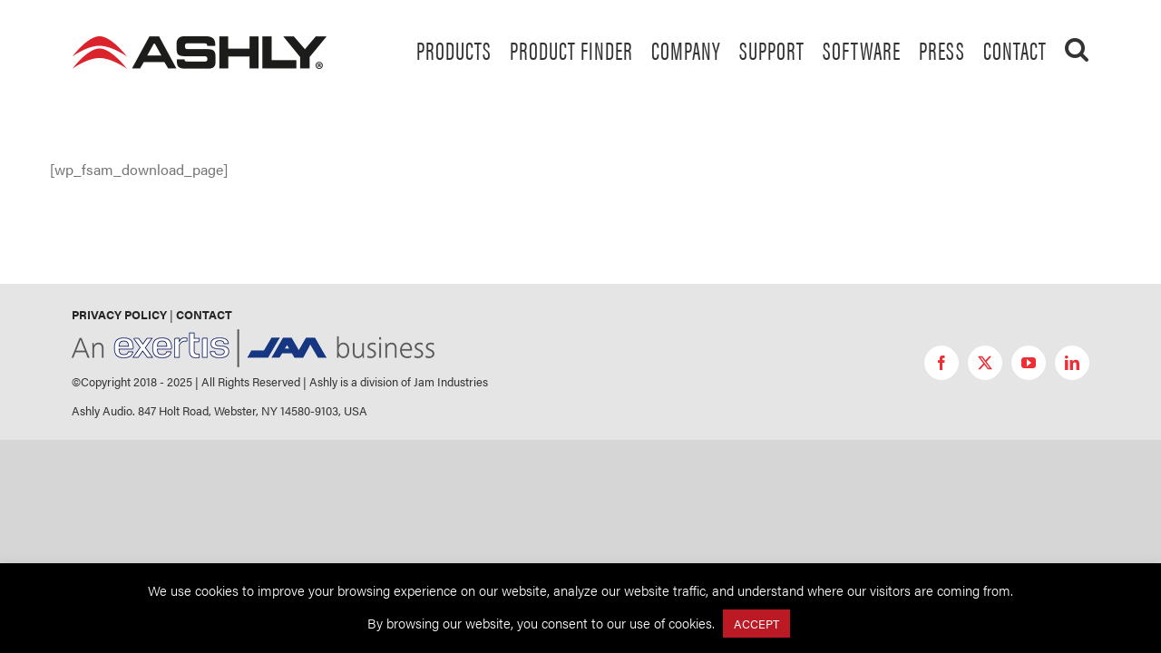

--- FILE ---
content_type: text/html; charset=UTF-8
request_url: https://ashly.com/wp-fsam-download-page/
body_size: 25769
content:
<!DOCTYPE html>
<html class="avada-html-layout-wide avada-html-header-position-top" dir="ltr" lang="en-US" prefix="og: https://ogp.me/ns#" prefix="og: http://ogp.me/ns# fb: http://ogp.me/ns/fb#">
<head><style>img.lazy{min-height:1px}</style><link href="https://ashly.com/wp-content/plugins/w3-total-cache/pub/js/lazyload.min.js" as="script">
	<meta http-equiv="X-UA-Compatible" content="IE=edge" />
	<meta http-equiv="Content-Type" content="text/html; charset=utf-8"/>
	<meta name="viewport" content="width=device-width, initial-scale=1" />
	<style id="awb-critical-css">@media all{#cookie-law-info-bar{font-size:15px;margin:0 auto;padding:12px 10px;position:absolute;text-align:center;box-sizing:border-box;width:100%;z-index:9999;display:none;left:0;font-weight:300;box-shadow:0 -1px 10px 0 rgba(172,171,171,.3)}#cookie-law-info-again{font-size:10pt;margin:0;padding:5px 10px;text-align:center;z-index:9999;box-shadow:#161616 2px 2px 5px 2px}#cookie-law-info-bar span{vertical-align:middle}.cli-plugin-button{display:inline-block;padding:9px 12px;color:#fff;text-decoration:none;position:relative;margin-left:5px;text-decoration:none}.cli-plugin-button,.medium.cli-plugin-button{font-size:13px;font-weight:400;line-height:1}.cli-plugin-button{margin-top:5px}.cli-bar-popup{-moz-background-clip:padding;-webkit-background-clip:padding;background-clip:padding-box;-webkit-border-radius:30px;-moz-border-radius:30px;border-radius:30px;padding:20px}}@media all{.cli-container-fluid{padding-right:15px;padding-left:15px;margin-right:auto;margin-left:auto}.cli-row{display:-ms-flexbox;display:flex;-ms-flex-wrap:wrap;flex-wrap:wrap;margin-right:-15px;margin-left:-15px}.cli-align-items-stretch{-ms-flex-align:stretch!important;align-items:stretch!important}.cli-px-0{padding-left:0;padding-right:0}.cli-btn{font-size:14px;display:inline-block;font-weight:400;text-align:center;white-space:nowrap;vertical-align:middle;border:1px solid transparent;padding:.5rem 1.25rem;line-height:1;border-radius:.25rem}.cli-modal-backdrop{position:fixed;top:0;right:0;bottom:0;left:0;z-index:1040;background-color:#000;display:none}.cli-modal-backdrop.cli-fade{opacity:0}.cli-modal a{text-decoration:none}.cli-modal .cli-modal-dialog{position:relative;width:auto;margin:.5rem;font-family:-apple-system,BlinkMacSystemFont,"Segoe UI",Roboto,"Helvetica Neue",Arial,sans-serif,"Apple Color Emoji","Segoe UI Emoji","Segoe UI Symbol";font-size:1rem;font-weight:400;line-height:1.5;color:#212529;text-align:left;display:-ms-flexbox;display:flex;-ms-flex-align:center;align-items:center;min-height:calc(100% - (.5rem * 2))}@media (min-width:576px){.cli-modal .cli-modal-dialog{max-width:500px;margin:1.75rem auto;min-height:calc(100% - (1.75rem * 2))}}@media (min-width:992px){.cli-modal .cli-modal-dialog{max-width:900px}}.cli-modal-content{position:relative;display:-ms-flexbox;display:flex;-ms-flex-direction:column;flex-direction:column;width:100%;background-color:#fff;background-clip:padding-box;border-radius:.3rem;outline:0}.cli-modal .cli-modal-close{position:absolute;right:10px;top:10px;z-index:1;padding:0;background-color:transparent!important;border:0;-webkit-appearance:none;font-size:1.5rem;font-weight:700;line-height:1;color:#000;text-shadow:0 1px 0 #fff}.cli-switch{display:inline-block;position:relative;min-height:1px;padding-left:70px;font-size:14px}.cli-switch input[type=checkbox]{display:none}.cli-switch .cli-slider{background-color:#e3e1e8;height:24px;width:50px;bottom:0;left:0;position:absolute;right:0;top:0}.cli-switch .cli-slider:before{background-color:#fff;bottom:2px;content:"";height:20px;left:2px;position:absolute;width:20px}.cli-switch input:checked+.cli-slider{background-color:#00acad}.cli-switch input:checked+.cli-slider:before{transform:translateX(26px)}.cli-switch .cli-slider{border-radius:34px}.cli-switch .cli-slider:before{border-radius:50%}.cli-tab-content{background:#fff}.cli-tab-content{width:100%;padding:30px}@media (max-width:767px){.cli-tab-content{padding:30px 10px}}.cli-container-fluid{padding-right:15px;padding-left:15px;margin-right:auto;margin-left:auto}.cli-row{display:-ms-flexbox;display:flex;-ms-flex-wrap:wrap;flex-wrap:wrap;margin-right:-15px;margin-left:-15px}.cli-align-items-stretch{-ms-flex-align:stretch!important;align-items:stretch!important}.cli-px-0{padding-left:0;padding-right:0}.cli-btn{font-size:14px;display:inline-block;font-weight:400;text-align:center;white-space:nowrap;vertical-align:middle;border:1px solid transparent;padding:.5rem 1.25rem;line-height:1;border-radius:.25rem}.cli-modal-backdrop{position:fixed;top:0;right:0;bottom:0;left:0;z-index:1040;background-color:#000;-webkit-transform:scale(0);transform:scale(0)}.cli-modal-backdrop.cli-fade{opacity:0}.cli-modal{position:fixed;top:0;right:0;bottom:0;left:0;z-index:99999;transform:scale(0);overflow:hidden;outline:0;display:none}.cli-modal a{text-decoration:none}.cli-modal .cli-modal-dialog{position:relative;width:auto;margin:.5rem;font-family:inherit;font-size:1rem;font-weight:400;line-height:1.5;color:#212529;text-align:left;display:-ms-flexbox;display:flex;-ms-flex-align:center;align-items:center;min-height:calc(100% - (.5rem * 2))}@media (min-width:576px){.cli-modal .cli-modal-dialog{max-width:500px;margin:1.75rem auto;min-height:calc(100% - (1.75rem * 2))}}.cli-modal-content{position:relative;display:-ms-flexbox;display:flex;-ms-flex-direction:column;flex-direction:column;width:100%;background-color:#fff;background-clip:padding-box;border-radius:.2rem;box-sizing:border-box;outline:0}.cli-switch{display:inline-block;position:relative;min-height:1px;padding-left:38px;font-size:14px}.cli-switch input[type=checkbox]{display:none}.cli-switch .cli-slider{background-color:#e3e1e8;height:20px;width:38px;bottom:0;left:0;position:absolute;right:0;top:0}.cli-switch .cli-slider:before{background-color:#fff;bottom:2px;content:"";height:15px;left:3px;position:absolute;width:15px}.cli-switch input:checked+.cli-slider{background-color:#61a229}.cli-switch input:checked+.cli-slider:before{transform:translateX(18px)}.cli-switch .cli-slider{border-radius:34px;font-size:0}.cli-switch .cli-slider:before{border-radius:50%}.cli-tab-content{background:#fff}.cli-tab-content{width:100%;padding:5px 30px 5px 5px;box-sizing:border-box}@media (max-width:767px){.cli-tab-content{padding:30px 10px}}.cli-tab-footer .cli-btn{background-color:#00acad;padding:10px 15px;text-decoration:none}.cli-tab-footer .wt-cli-privacy-accept-btn{background-color:#61a229;color:#fff;border-radius:0}.cli-tab-footer{width:100%;text-align:right;padding:20px 0}.cli-col-12{width:100%}.cli-tab-header{display:flex;justify-content:space-between}.cli-tab-header a:before{width:10px;height:2px;left:0;top:calc(50% - 1px)}.cli-tab-header a:after{width:2px;height:10px;left:4px;top:calc(50% - 5px);-webkit-transform:none;transform:none}.cli-tab-header a:before{width:7px;height:7px;border-right:1px solid #4a6e78;border-bottom:1px solid #4a6e78;content:" ";transform:rotate(-45deg);margin-right:10px}.cli-tab-header a.cli-nav-link{position:relative;display:flex;align-items:center;font-size:14px;color:#000;text-transform:capitalize}.cli-tab-header{border-radius:5px;padding:12px 15px;background-color:#f2f2f2}.cli-modal .cli-modal-close{position:absolute;right:0;top:0;z-index:1;-webkit-appearance:none;width:40px;height:40px;padding:0;border-radius:50%;padding:10px;background:0 0;border:none;min-width:40px}.cli-tab-container h4{font-family:inherit;font-size:16px;margin-bottom:15px;margin:10px 0}#cliSettingsPopup .cli-tab-section-container{padding-top:12px}.cli-privacy-content-text{font-size:14px;line-height:1.4;margin-top:0;padding:0;color:#000}.cli-tab-content{display:none}.cli-tab-section .cli-tab-content{padding:10px 20px 5px 20px}.cli-tab-section{margin-top:5px}@media (min-width:992px){.cli-modal .cli-modal-dialog{max-width:645px}}.cli-switch .cli-slider:after{content:attr(data-cli-disable);position:absolute;right:50px;color:#000;font-size:12px;text-align:right;min-width:80px}.cli-switch input:checked+.cli-slider:after{content:attr(data-cli-enable)}.cli-privacy-overview:not(.cli-collapsed) .cli-privacy-content{max-height:60px;overflow:hidden}a.cli-privacy-readmore{font-size:12px;margin-top:12px;display:inline-block;padding-bottom:0;color:#000;text-decoration:underline}.cli-modal-footer{position:relative}a.cli-privacy-readmore:before{content:attr(data-readmore-text)}.cli-modal-close svg{fill:#000}span.cli-necessary-caption{color:#000;font-size:12px}.cli-tab-container .cli-row{max-height:500px;overflow-y:auto}.wt-cli-sr-only{display:none;font-size:16px}.wt-cli-necessary-checkbox{display:none!important}.wt-cli-privacy-overview-actions{padding-bottom:0}.wt-cli-cookie-description{font-size:14px;line-height:1.4;margin-top:0;padding:0;color:#000}}@media all{.screen-reader-text{border:0;clip:rect(1px,1px,1px,1px);-webkit-clip-path:inset(50%);clip-path:inset(50%);height:1px;margin:-1px;overflow:hidden;padding:0;position:absolute!important;width:1px;word-wrap:normal!important}.screen-reader-text{border:0;clip:rect(1px,1px,1px,1px);-webkit-clip-path:inset(50%);clip-path:inset(50%);height:1px;margin:-1px;overflow:hidden;padding:0;position:absolute!important;width:1px;word-wrap:normal!important}}@media all{html{--wp-admin--admin-bar--height:32px;scroll-padding-top:var(--wp-admin--admin-bar--height)}@media screen and (max-width:782px){html{--wp-admin--admin-bar--height:46px}}}@media all{@charset "UTF-8";ul{box-sizing:border-box}.screen-reader-text{border:0;clip:rect(1px,1px,1px,1px);-webkit-clip-path:inset(50%);clip-path:inset(50%);height:1px;margin:-1px;overflow:hidden;padding:0;position:absolute;width:1px;word-wrap:normal!important}html :where(img[class*=wp-image-]){height:auto;max-width:100%}}@media all{@font-face{font-family:Roboto;font-style:italic;font-weight:300;src:url(https://fonts.gstatic.com/s/roboto/v30/KFOjCnqEu92Fr1Mu51TjASc3CsTKlA.woff2) format('woff2');unicode-range:U+0460-052F,U+1C80-1C88,U+20B4,U+2DE0-2DFF,U+A640-A69F,U+FE2E-FE2F}@font-face{font-family:Roboto;font-style:italic;font-weight:300;src:url(https://fonts.gstatic.com/s/roboto/v30/KFOjCnqEu92Fr1Mu51TjASc-CsTKlA.woff2) format('woff2');unicode-range:U+0301,U+0400-045F,U+0490-0491,U+04B0-04B1,U+2116}@font-face{font-family:Roboto;font-style:italic;font-weight:300;src:url(https://fonts.gstatic.com/s/roboto/v30/KFOjCnqEu92Fr1Mu51TjASc2CsTKlA.woff2) format('woff2');unicode-range:U+1F00-1FFF}@font-face{font-family:Roboto;font-style:italic;font-weight:300;src:url(https://fonts.gstatic.com/s/roboto/v30/KFOjCnqEu92Fr1Mu51TjASc5CsTKlA.woff2) format('woff2');unicode-range:U+0370-03FF}@font-face{font-family:Roboto;font-style:italic;font-weight:300;src:url(https://fonts.gstatic.com/s/roboto/v30/KFOjCnqEu92Fr1Mu51TjASc1CsTKlA.woff2) format('woff2');unicode-range:U+0102-0103,U+0110-0111,U+0128-0129,U+0168-0169,U+01A0-01A1,U+01AF-01B0,U+0300-0301,U+0303-0304,U+0308-0309,U+0323,U+0329,U+1EA0-1EF9,U+20AB}@font-face{font-family:Roboto;font-style:italic;font-weight:300;src:url(https://fonts.gstatic.com/s/roboto/v30/KFOjCnqEu92Fr1Mu51TjASc0CsTKlA.woff2) format('woff2');unicode-range:U+0100-02AF,U+0304,U+0308,U+0329,U+1E00-1E9F,U+1EF2-1EFF,U+2020,U+20A0-20AB,U+20AD-20CF,U+2113,U+2C60-2C7F,U+A720-A7FF}@font-face{font-family:Roboto;font-style:italic;font-weight:300;src:url(https://fonts.gstatic.com/s/roboto/v30/KFOjCnqEu92Fr1Mu51TjASc6CsQ.woff2) format('woff2');unicode-range:U+0000-00FF,U+0131,U+0152-0153,U+02BB-02BC,U+02C6,U+02DA,U+02DC,U+0304,U+0308,U+0329,U+2000-206F,U+2074,U+20AC,U+2122,U+2191,U+2193,U+2212,U+2215,U+FEFF,U+FFFD}@font-face{font-family:Roboto;font-style:normal;font-weight:300;src:url(https://fonts.gstatic.com/s/roboto/v30/KFOlCnqEu92Fr1MmSU5fCRc4EsA.woff2) format('woff2');unicode-range:U+0460-052F,U+1C80-1C88,U+20B4,U+2DE0-2DFF,U+A640-A69F,U+FE2E-FE2F}@font-face{font-family:Roboto;font-style:normal;font-weight:300;src:url(https://fonts.gstatic.com/s/roboto/v30/KFOlCnqEu92Fr1MmSU5fABc4EsA.woff2) format('woff2');unicode-range:U+0301,U+0400-045F,U+0490-0491,U+04B0-04B1,U+2116}@font-face{font-family:Roboto;font-style:normal;font-weight:300;src:url(https://fonts.gstatic.com/s/roboto/v30/KFOlCnqEu92Fr1MmSU5fCBc4EsA.woff2) format('woff2');unicode-range:U+1F00-1FFF}@font-face{font-family:Roboto;font-style:normal;font-weight:300;src:url(https://fonts.gstatic.com/s/roboto/v30/KFOlCnqEu92Fr1MmSU5fBxc4EsA.woff2) format('woff2');unicode-range:U+0370-03FF}@font-face{font-family:Roboto;font-style:normal;font-weight:300;src:url(https://fonts.gstatic.com/s/roboto/v30/KFOlCnqEu92Fr1MmSU5fCxc4EsA.woff2) format('woff2');unicode-range:U+0102-0103,U+0110-0111,U+0128-0129,U+0168-0169,U+01A0-01A1,U+01AF-01B0,U+0300-0301,U+0303-0304,U+0308-0309,U+0323,U+0329,U+1EA0-1EF9,U+20AB}@font-face{font-family:Roboto;font-style:normal;font-weight:300;src:url(https://fonts.gstatic.com/s/roboto/v30/KFOlCnqEu92Fr1MmSU5fChc4EsA.woff2) format('woff2');unicode-range:U+0100-02AF,U+0304,U+0308,U+0329,U+1E00-1E9F,U+1EF2-1EFF,U+2020,U+20A0-20AB,U+20AD-20CF,U+2113,U+2C60-2C7F,U+A720-A7FF}@font-face{font-family:Roboto;font-style:normal;font-weight:300;src:url(https://fonts.gstatic.com/s/roboto/v30/KFOlCnqEu92Fr1MmSU5fBBc4.woff2) format('woff2');unicode-range:U+0000-00FF,U+0131,U+0152-0153,U+02BB-02BC,U+02C6,U+02DA,U+02DC,U+0304,U+0308,U+0329,U+2000-206F,U+2074,U+20AC,U+2122,U+2191,U+2193,U+2212,U+2215,U+FEFF,U+FFFD}[class*=" awb-icon-"]{font-family:awb-icons!important;speak:never;font-style:normal;font-weight:400;font-variant:normal;text-transform:none;line-height:1;-webkit-font-smoothing:antialiased;-moz-osx-font-smoothing:grayscale}.awb-icon-facebook:before{content:"\e604"}.awb-icon-twitter:before{content:"\e605"}.awb-icon-linkedin:before{content:"\e60f"}.awb-icon-youtube:before{content:"\e622"}.awb-icon-search:before{content:"\f002"}.awb-icon-bars:before{content:"\f0c9"}*{box-sizing:border-box}input[type=search],input[type=submit]{-webkit-appearance:none;-webkit-border-radius:0}body{margin:0;min-width:320px;-webkit-text-size-adjust:100%;overflow-x:hidden;overflow-y:scroll;color:var(--body_typography-color);font-size:var(--body_typography-font-size,16px);font-family:var(--body_typography-font-family,inherit)}#boxed-wrapper{overflow-x:hidden;overflow-x:clip}#wrapper{overflow:visible}img{border-style:none;vertical-align:top;max-width:100%;height:auto}a{text-decoration:none}input{font-family:var(--body_typography-font-family,inherit);vertical-align:middle;color:var(--body_typography-color)}form{margin:0;padding:0;border-style:none}#main{padding:55px 10px 45px;clear:both}#content{width:71.1702128%;float:left;min-height:1px}.s{float:none}.post-content p{margin:0 0 20px}.layout-wide-mode #wrapper{width:100%;max-width:none}#sliders-container{position:relative}.searchform .fusion-search-form-content{display:flex;align-items:center;overflow:hidden;width:100%}.searchform .fusion-search-form-content .fusion-search-field{flex-grow:1}.searchform .fusion-search-form-content .fusion-search-field input{background-color:#fff;border:1px solid #d2d2d2;color:#747474;font-size:13px;padding:8px 15px;height:33px;width:100%;box-sizing:border-box;margin:0;outline:0}.searchform .fusion-search-form-content .fusion-search-button input[type=submit]{background:#000;border:none;border-radius:0;color:#fff;font-size:1em;height:33px;line-height:33px;margin:0;padding:0;width:33px;text-indent:0;font-family:awb-icons;font-weight:400;text-shadow:none;-webkit-font-smoothing:antialiased}.fusion-main-menu-search-overlay .fusion-main-menu>.fusion-menu{display:flex;flex-wrap:wrap}.fusion-main-menu-search-overlay .fusion-main-menu>.fusion-overlay-search{display:flex;visibility:hidden;align-items:center;opacity:0;position:absolute;top:50%;left:50%;transform:translate(-50%,-150%);width:100%}.fusion-main-menu-search-overlay .fusion-main-menu>.fusion-overlay-search .fusion-search-form{flex-grow:2}.fusion-main-menu-search-overlay .fusion-main-menu>.fusion-overlay-search .fusion-close-search{overflow:hidden;position:relative;display:inline-block}.fusion-main-menu-search-overlay .fusion-main-menu>.fusion-overlay-search .fusion-close-search:after,.fusion-main-menu-search-overlay .fusion-main-menu>.fusion-overlay-search .fusion-close-search:before{content:"";position:absolute;top:50%;left:0;height:2px;width:100%;margin-top:-1px}.fusion-main-menu-search-overlay .fusion-main-menu>.fusion-overlay-search .fusion-close-search:before{transform:rotate(45deg)}.fusion-main-menu-search-overlay .fusion-main-menu>.fusion-overlay-search .fusion-close-search:after{transform:rotate(-45deg)}.fusion-overlay-search{position:absolute;opacity:0}.fusion-row{margin:0 auto}.fusion-row:after,.fusion-row:before{content:" ";display:table}.fusion-row:after{clear:both}.screen-reader-text{border:0;clip:rect(1px,1px,1px,1px);-webkit-clip-path:inset(50%);clip-path:inset(50%);height:1px;margin:-1px;overflow:hidden;padding:0;position:absolute!important;width:1px;word-wrap:normal!important}.post-content p{margin-top:0;margin-bottom:20px}.rich-snippet-hidden{display:none}.fusion-page-load-link{display:none}.fusion-disable-outline input{outline:0}html:not(.avada-html-layout-boxed):not(.avada-html-layout-framed),html:not(.avada-html-layout-boxed):not(.avada-html-layout-framed) body{background-color:var(--bg_color);background-blend-mode:var(--bg-color-overlay)}body{background-image:var(--bg_image);background-repeat:var(--bg_repeat)}#main,.layout-wide-mode #main,.layout-wide-mode #wrapper,body,html{background-color:var(--content_bg_color)}#main{background-image:var(--content_bg_image);background-repeat:var(--content_bg_repeat)}#toTop{background-color:var(--totop_background);border-radius:4px 4px 0 0;bottom:0;height:35px;position:fixed;text-align:center;width:48px;opacity:0;z-index:100000;line-height:1}#toTop:before{line-height:35px;content:"\f106";-webkit-font-smoothing:antialiased;font-family:awb-icons;font-size:22px;color:var(--totop_icon_color)}.to-top-container #toTop{border-radius:var(--totop_border_radius) var(--totop_border_radius) 0 0}.to-top-right #toTop{right:75px}.fusion-header-wrapper{position:relative;z-index:10011}.fusion-header-sticky-height{display:none}.fusion-header{padding-left:30px;padding-right:30px;backface-visibility:hidden}.fusion-mobile-logo{display:none}.fusion-logo{display:block;float:left;max-width:100%}.fusion-logo:after,.fusion-logo:before{content:" ";display:table}.fusion-logo:after{clear:both}.fusion-logo a{display:block;max-width:100%}.fusion-logo img{width:auto}.fusion-main-menu{float:right;position:relative;z-index:200;overflow:hidden}.fusion-main-menu>ul>li{padding-right:45px}.fusion-main-menu>ul>li:last-child{padding-right:0}.fusion-main-menu>ul>li>a{display:flex;align-items:center;line-height:1;-webkit-font-smoothing:subpixel-antialiased}.fusion-main-menu ul{list-style:none;margin:0;padding:0}.fusion-main-menu ul a{display:block;box-sizing:content-box}.fusion-main-menu li{float:left;margin:0;padding:0;position:relative}.fusion-main-menu .fusion-dropdown-menu{overflow:hidden}.fusion-main-menu .sub-menu{position:absolute;left:0;visibility:hidden;opacity:0;z-index:1}.fusion-main-menu .sub-menu ul{top:0}.fusion-main-menu .sub-menu li{float:none;margin:0;padding:0}.fusion-main-menu .sub-menu a{border:0;padding:7px 20px;line-height:19px;text-indent:0;height:auto}.fusion-main-menu .fusion-main-menu-search a{font-family:awb-icons}.fusion-main-menu .fusion-main-menu-search a:after{border-radius:50% 50% 50% 50%;content:"\f002"}.fusion-sticky-menu-1 .fusion-sticky-menu{display:none}.fusion-mobile-navigation{display:none}.fusion-mobile-nav-holder{display:none;clear:both;color:#333}.fusion-mobile-menu-design-modern .fusion-header>.fusion-row{position:relative}.fusion-mobile-menu-icons{display:none;position:relative;top:0;right:0;vertical-align:middle;text-align:right}.fusion-mobile-menu-icons a{float:right;font-size:21px;margin-left:20px}.fusion-mobile-menu-search{display:none;margin-top:15px}body:not(.fusion-header-layout-v6) .fusion-header{-webkit-transform:translate3d(0,0,0);-moz-transform:none}body:not(.fusion-header-layout-v6).fusion-top-header .fusion-main-menu>ul>li>a.fusion-bar-highlight{box-sizing:border-box}.fusion-top-header.menu-text-align-center .fusion-main-menu>ul>li>a{justify-content:center}.fusion-body .fusion-main-menu .fusion-main-menu-icon{border-color:transparent}.avada-menu-highlight-style-bar .fusion-main-menu .sub-menu ul{top:-3px}.fusion-header-wrapper .fusion-row{padding-left:var(--header_padding-left);padding-right:var(--header_padding-right)}.fusion-header .fusion-row{padding-top:var(--header_padding-top);padding-bottom:var(--header_padding-bottom)}.layout-wide-mode.avada-has-header-100-width .fusion-header-wrapper .fusion-row{max-width:100%}.fusion-top-header .fusion-header{background-color:var(--header_bg_color)}.fusion-header-wrapper .fusion-row{max-width:var(--site_width)}html:not(.avada-has-site-width-percent) #main{padding-left:30px;padding-right:30px}.fusion-header .fusion-logo{margin:var(--logo_margin-top) var(--logo_margin-right) var(--logo_margin-bottom) var(--logo_margin-left)}.fusion-main-menu>ul>li{padding-right:var(--nav_padding)}.fusion-main-menu>ul>li>a{border-color:transparent}.fusion-main-menu .sub-menu{font-family:var(--body_typography-font-family);font-weight:var(--body_typography-font-weight);width:var(--dropdown_menu_width);background-color:var(--menu_sub_bg_color)}.fusion-main-menu .sub-menu ul{left:var(--dropdown_menu_width)}.fusion-main-menu .sub-menu li a{font-family:var(--body_typography-font-family);font-weight:var(--body_typography-font-weight);padding-top:var(--mainmenu_dropdown_vertical_padding);padding-bottom:var(--mainmenu_dropdown_vertical_padding);color:var(--menu_sub_color);font-size:var(--nav_dropdown_font_size)}.fusion-main-menu .fusion-main-menu-icon:after{color:var(--nav_typography-color)}.fusion-main-menu .fusion-dropdown-menu .sub-menu li a{font-family:var(--body_typography-font-family);font-weight:var(--body_typography-font-weight);padding-top:var(--mainmenu_dropdown_vertical_padding);padding-bottom:var(--mainmenu_dropdown_vertical_padding);border-bottom-color:var(--menu_sub_sep_color);color:var(--menu_sub_color);font-size:var(--nav_dropdown_font_size)}body:not(.fusion-header-layout-v6) .fusion-main-menu>ul>li>a{height:var(--nav_height)}.avada-menu-highlight-style-bar .fusion-main-menu .sub-menu{border-top:var(--dropdown_menu_top_border_size) solid var(--menu_hover_first_color)}.avada-menu-highlight-style-bar .fusion-main-menu .sub-menu ul{top:calc((var(--dropdown_menu_top_border_size)) * -1)}.avada-menu-highlight-style-bar:not(.fusion-header-layout-v6) .fusion-main-menu>ul>li>a{border-top-width:var(--nav_highlight_border);border-top-style:solid}.avada-has-megamenu-shadow .fusion-main-menu .sub-menu{box-shadow:1px 1px 30px rgba(0,0,0,.06)}body:not(.avada-has-mainmenu-dropdown-divider) .fusion-main-menu .fusion-dropdown-menu .sub-menu li a{border-bottom:none}.fusion-main-menu>ul>li>a{font-family:var(--nav_typography-font-family);font-weight:var(--nav_typography-font-weight);font-size:var(--nav_typography-font-size);letter-spacing:var(--nav_typography-letter-spacing);text-transform:var(--nav_typography-text-transform);font-style:var(--nav_typography-font-style,normal)}.fusion-main-menu>ul>li>a{color:var(--nav_typography-color)}.fusion-mobile-menu-icons{margin-top:var(--mobile_menu_icons_top_margin)}.fusion-mobile-menu-icons a{color:var(--mobile_menu_toggle_color)}.fusion-mobile-menu-icons a:after,.fusion-mobile-menu-icons a:before{color:var(--mobile_menu_toggle_color)}.searchform .fusion-search-form-content .fusion-search-button input[type=submit],.searchform .fusion-search-form-content .fusion-search-field input,input.s{height:var(--form_input_height);padding-top:0;padding-bottom:0}.searchform .fusion-search-form-content .fusion-search-button input[type=submit]{width:var(--form_input_height)}.searchform .fusion-search-form-content .fusion-search-button input[type=submit]{line-height:var(--form_input_height)}input.s{background-color:var(--form_bg_color);font-size:var(--form_text_size);color:var(--form_text_color)}.searchform .fusion-search-form-content .fusion-search-field input{background-color:var(--form_bg_color);font-size:var(--form_text_size)}.searchform .fusion-search-form-content .fusion-search-field input{color:var(--form_text_color)}.searchform .s::-moz-placeholder,input::-moz-placeholder{color:var(--form_text_color)}.searchform .s::-webkit-input-placeholder,input::-webkit-input-placeholder{color:var(--form_text_color)}.searchform .fusion-search-form-content .fusion-search-field input,input.s{border-width:var(--form_border_width-top) var(--form_border_width-right) var(--form_border_width-bottom) var(--form_border_width-left);border-color:var(--form_border_color);border-radius:var(--form_border_radius)}.fusion-search-form-classic .searchform:not(.fusion-search-form-clean) .fusion-search-form-content{border-radius:var(--form_border_radius);border-width:var(--form_border_width-top) var(--form_border_width-right) var(--form_border_width-bottom) var(--form_border_width-left)}#main .fusion-row{max-width:var(--site_width)}html:not(.avada-has-site-width-percent) #main,html:not(.avada-has-site-width-percent) .fusion-footer-copyright-area{padding-left:30px;padding-right:30px}#main{padding-left:30px;padding-right:30px;padding-top:var(--main_padding-top);padding-bottom:var(--main_padding-bottom)}.layout-wide-mode #wrapper{width:100%;max-width:none}.fusion-main-menu-search-overlay .fusion-overlay-search .fusion-search-spacer{width:calc((var(--form_input_height)) * .4)}.fusion-main-menu-search-overlay .fusion-overlay-search .fusion-close-search{width:var(--form_text_size);height:var(--form_text_size)}.fusion-main-menu-search-overlay .fusion-overlay-search .fusion-close-search:after,.fusion-main-menu-search-overlay .fusion-overlay-search .fusion-close-search:before{background-color:var(--nav_typography-color)}.fusion-social-links-footer .fusion-social-networks a{font-size:var(--footer_social_links_font_size)}.fusion-social-links-footer .fusion-social-networks.boxed-icons a{width:calc(var(--footer_social_links_font_size) + (2 * (var(--footer_social_links_boxed_padding))) + 2px);padding:var(--footer_social_links_boxed_padding)}.fusion-social-links-footer .fusion-social-networks.boxed-icons .fusion-social-network-icon{color:var(--footer_social_links_icon_color)}.fusion-social-links-footer .fusion-social-networks.boxed-icons .fusion-social-network-icon:not(.custom){background-color:var(--footer_social_links_box_color);border-color:var(--footer_social_links_box_color);border-radius:var(--footer_social_links_boxed_radius)}.fusion-social-links-footer .fusion-social-networks .fusion-social-network-icon{color:var(--footer_social_links_icon_color)}.fusion-social-networks.boxed-icons .fusion-social-network-icon:not(.custom){background-color:var(--footer_social_links_box_color);border-color:var(--footer_social_links_box_color)}.fusion-footer-copyright-area{z-index:10;position:relative;padding:var(--copyright_padding-top) 10px var(--copyright_padding-bottom);border-top:var(--copyright_border_size) solid var(--copyright_border_color);background-color:var(--copyright_bg_color)}.fusion-footer-copyright-area .fusion-row{max-width:var(--site_width)}.fusion-footer-copyright-area>.fusion-row{padding-left:var(--footer_area_padding-left);padding-right:var(--footer_area_padding-right)}.fusion-copyright-content{display:table;width:100%}.fusion-copyright-notice{display:table-cell;vertical-align:middle;margin:0;padding:0;color:var(--copyright_text_color);font-size:var(--copyright_font_size)}.layout-wide-mode.avada-has-100-footer .fusion-footer-copyright-area>.fusion-row{max-width:100%!important}.fusion-main-menu .sub-menu,.fusion-main-menu .sub-menu li a,body{font-family:var(--body_typography-font-family);font-weight:var(--body_typography-font-weight);letter-spacing:var(--body_typography-letter-spacing);font-style:var(--body_typography-font-style,normal)}body{font-size:var(--body_typography-font-size)}.fusion-main-menu .sub-menu,.fusion-main-menu .sub-menu li a,body{line-height:var(--body_typography-line-height)}body{color:var(--body_typography-color)}body a,body a:after,body a:before{color:var(--link_color)}h4{font-family:var(--h4_typography-font-family);font-weight:var(--h4_typography-font-weight);line-height:var(--h4_typography-line-height);letter-spacing:var(--h4_typography-letter-spacing);text-transform:var(--h4_typography-text-transform);font-style:var(--h4_typography-font-style,normal)}h4{line-height:var(--h4_typography-line-height)}h4{font-size:var(--h4_typography-font-size)}h4{color:var(--h4_typography-color)}h4{margin-top:var(--h4_typography-margin-top);margin-bottom:var(--h4_typography-margin-bottom)}.fusion-search-form-classic .searchform:not(.fusion-search-form-clean) .fusion-search-form-content .fusion-search-field input{border-right:none;border-top-right-radius:0;border-bottom-right-radius:0}:root{--awb-color1:#ffffff;--awb-color1-h:0;--awb-color1-s:0%;--awb-color1-l:100%;--awb-color1-a:100%;--awb-color2:#f6f6f6;--awb-color2-h:0;--awb-color2-s:0%;--awb-color2-l:96%;--awb-color2-a:100%;--awb-color3:#e0dede;--awb-color3-h:0;--awb-color3-s:3%;--awb-color3-l:87%;--awb-color3-a:100%;--awb-color4:#747474;--awb-color4-h:0;--awb-color4-s:0%;--awb-color4-l:45%;--awb-color4-a:100%;--awb-color5:#bb1a24;--awb-color5-h:356;--awb-color5-s:76%;--awb-color5-l:42%;--awb-color5-a:100%;--awb-color6:#323643;--awb-color6-h:226;--awb-color6-s:15%;--awb-color6-l:23%;--awb-color6-a:100%;--awb-color7:#e10707;--awb-color7-h:0;--awb-color7-s:94%;--awb-color7-l:45%;--awb-color7-a:100%;--awb-color8:#333333;--awb-color8-h:0;--awb-color8-s:0%;--awb-color8-l:20%;--awb-color8-a:100%;--awb-typography1-font-family:acumin-pro-condensed,Arial,Helvetica,sans-serif;--awb-typography1-font-size:48px;--awb-typography1-font-weight:400;--awb-typography1-font-style:normal;--awb-typography1-line-height:1.2;--awb-typography1-letter-spacing:-0.015em;--awb-typography1-text-transform:none;--awb-typography2-font-family:acumin-pro,Arial,Helvetica,sans-serif;--awb-typography2-font-size:24px;--awb-typography2-font-weight:400;--awb-typography2-font-style:normal;--awb-typography2-line-height:1.1;--awb-typography2-letter-spacing:0px;--awb-typography2-text-transform:none;--awb-typography3-font-family:acumin-pro,Arial,Helvetica,sans-serif;--awb-typography3-font-size:16px;--awb-typography3-font-weight:400;--awb-typography3-font-style:normal;--awb-typography3-line-height:1.2;--awb-typography3-letter-spacing:0.015em;--awb-typography3-text-transform:none;--awb-typography4-font-family:acumin-pro,Arial,Helvetica,sans-serif;--awb-typography4-font-size:16px;--awb-typography4-font-weight:400;--awb-typography4-font-style:normal;--awb-typography4-line-height:1.72;--awb-typography4-letter-spacing:0.015em;--awb-typography4-text-transform:none;--awb-typography5-font-family:acumin-pro,Arial,Helvetica,sans-serif;--awb-typography5-font-size:13px;--awb-typography5-font-weight:400;--awb-typography5-font-style:normal;--awb-typography5-line-height:1.72;--awb-typography5-letter-spacing:0.015em;--awb-typography5-text-transform:none;--site_width:1170px;--main_padding-top:55px;--main_padding-bottom:90px;--header_padding-top:1%;--header_padding-bottom:1%;--header_padding-left:4%;--header_padding-right:4%;--nav_highlight_border:0px;--nav_padding:14px;--dropdown_menu_top_border_size:3px;--dropdown_menu_width:328px;--mainmenu_dropdown_vertical_padding:8px;--menu_sub_bg_color:#f2efef;--menu_sub_sep_color:#dcdadb;--nav_typography-font-family:acumin-pro-extra-condensed;--nav_typography-font-weight:400;--nav_typography-font-size:28px;--nav_typography-letter-spacing:1px;--nav_typography-color:#333333;--menu_hover_first_color:#e10707;--menu_sub_color:#333333;--nav_dropdown_font_size:24px;--mobile_menu_icons_top_margin:0px;--mobile_header_bg_color:#ffffff;--mobile_menu_toggle_color:#db232c;--bg_image:none;--bg_repeat:no-repeat;--bg_color:#d7d6d6;--bg-color-overlay:normal;--content_bg_color:#ffffff;--content_bg_image:none;--content_bg_repeat:no-repeat;--body_typography-font-family:acumin-pro,Arial,Helvetica,sans-serif;--body_typography-font-size:16px;--body_typography-font-weight:400;--body_typography-line-height:32px;--body_typography-letter-spacing:0px;--body_typography-color:#747474;--link_color:#333333;--h4_typography-font-family:acumin-pro-extra-condensed;--h4_typography-font-weight:700;--h4_typography-line-height:1.5;--h4_typography-letter-spacing:0px;--h4_typography-font-size:20px;--h4_typography-color:#333333;--h4_typography-margin-top:1.33em;--h4_typography-margin-bottom:1.33em;--form_input_height:60px;--form_text_size:13px;--form_bg_color:#ffffff;--form_text_color:#aaa9a9;--form_border_width-top:1px;--form_border_width-bottom:1px;--form_border_width-left:1px;--form_border_width-right:1px;--form_border_color:#d2d2d2;--form_border_radius:0px}.fusion-header{--header_bg_color:#ffffff}.fusion-main-menu{--nav_height:84px;--mobile_nav_padding:163px}.fusion-logo{--logo_margin-top:31px;--logo_margin-bottom:31px;--logo_margin-left:0px;--logo_margin-right:0}.fusion-footer{--footer_area_padding-left:4%;--footer_area_padding-right:4%}.fusion-footer-copyright-area{--copyright_padding-top:18px;--copyright_padding-bottom:16px;--copyright_bg_color:#e5e5e5;--copyright_border_size:0px;--copyright_border_color:#4b4c4d}.fusion-copyright-notice{--copyright_text_color:#353535;--copyright_font_size:13px}.fusion-social-networks{--footer_social_links_font_size:16px;--footer_social_links_boxed_padding:10px}.fusion-social-network-icon{--footer_social_links_icon_color:#ee2d34;--footer_social_links_box_color:#ffffff;--footer_social_links_boxed_radius:50%}#toTop{--totop_border_radius:6px;--totop_background:#333333;--totop_icon_color:#ffffff}@media only screen and (max-width:840px){.fusion-mobile-logo-1 .fusion-standard-logo{display:none}.fusion-mobile-logo{display:inline-block}}@font-face{font-family:awb-icons;src:url("https://ashly.com/wp-content/themes/Avada/includes/lib/assets/fonts/icomoon/awb-icons.woff") format('woff'),url("https://ashly.com/wp-content/themes/Avada/includes/lib/assets/fonts/icomoon/awb-icons.ttf") format('truetype'),url("https://ashly.com/wp-content/themes/Avada/includes/lib/assets/fonts/icomoon/awb-icons.svg#awb-icons") format('svg');font-weight:400;font-style:normal;font-display:block}.awb-menu_v-stacked .menu-item-has-children .awb-menu__sub-a{grid-area:link}.awb-menu_v-stacked .menu-item-has-children .awb-menu__open-nav-submenu_click{grid-area:caret}.awb-menu_v-stacked .menu-item-has-children .awb-menu__sub-ul{grid-area:submenu}.fusion-social-networks{overflow:hidden}.fusion-social-networks .fusion-social-networks-wrapper{margin:0 -10px}.fusion-social-networks .fusion-social-network-icon{display:inline-block;margin:0 10px 10px;font-size:16px;color:#46494a;text-decoration:none;box-shadow:none!important;line-height:1}.fusion-social-networks .fusion-social-network-icon:before{color:inherit}.fusion-social-networks.boxed-icons .fusion-social-networks-wrapper{margin:0 -5px}.fusion-social-networks.boxed-icons .fusion-social-network-icon{margin:0 5px 10px;padding:8px;background-color:#46494a;border-radius:3px;background-clip:inherit;border:1px solid #46494a;color:#fff;text-decoration:none;display:inline-flex;align-items:center;justify-content:center}.fusion-social-links-footer{display:table-cell;vertical-align:middle;width:40%;text-align:right}.fusion-social-links-footer .fusion-social-networks{margin-top:10px}.fusion-youtube{--awb-max-width:600px;--awb-max-height:360px;--awb-align-self:auto;--awb-width:auto;--awb-margin-top:0;--awb-margin-bottom:0;max-width:var(--awb-max-width);max-height:var(--awb-max-height);align-self:var(--awb-align-self);width:var(--awb-width);margin-top:var(--awb-margin-top);margin-bottom:var(--awb-margin-bottom)}.awb-submenu_v-stacked .menu-item-has-children .awb-submenu__sub-a{grid-area:link}.awb-submenu_v-stacked .menu-item-has-children .awb-submenu__open-nav-submenu_click{grid-area:caret}.awb-submenu_v-stacked .menu-item-has-children .awb-submenu__sub-ul{grid-area:submenu}.clearfix{clear:both}.clearfix,.fusion-clearfix{clear:both}.clearfix:after,.clearfix:before,.fusion-clearfix:after,.fusion-clearfix:before{content:" ";display:table}.clearfix:after,.fusion-clearfix:after{clear:both}.post-content:not(.fusion-post-content),body:not(.side-header) #wrapper{position:relative}@media only screen and (min-width:841px){.fusion-mobile-menu-search{display:none!important}}@media only screen and (max-width:840px){@media only screen and (min-resolution:144dpi),only screen and (min-resolution:1.5dppx){.fusion-mobile-logo{display:inline-block}}.fusion-body .fusion-header-wrapper .fusion-header{background-color:var(--mobile_header_bg_color)}}@media only screen and (max-width:840px){.fusion-footer-copyright-area>.fusion-row{padding-left:0;padding-right:0}}@media only screen and (max-width:840px){.fusion-mobile-menu-design-modern.fusion-header-v1 .fusion-header{padding-top:20px;padding-bottom:20px}.fusion-mobile-menu-design-modern.fusion-header-v1 .fusion-header .fusion-row{width:100%}.fusion-mobile-menu-design-modern.fusion-header-v1 .fusion-logo{margin:0!important}.fusion-mobile-menu-design-modern.fusion-header-v1 .fusion-mobile-nav-holder{padding-top:20px;margin-left:-30px;margin-right:-30px;margin-bottom:calc(-20px - var(--header_padding-bottom))}.fusion-mobile-menu-design-modern.fusion-header-v1 .fusion-mobile-sticky-nav-holder{display:none}.fusion-mobile-menu-design-modern.fusion-header-v1 .fusion-mobile-menu-icons{display:block}.fusion-header .fusion-row{padding-left:0;padding-right:0}.fusion-header-wrapper .fusion-row{padding-left:0;padding-right:0;max-width:100%}.fusion-mobile-menu-design-modern.fusion-header-v1 .fusion-main-menu{display:none}.fusion-mobile-menu-design-modern.fusion-header-v1 .fusion-mobile-sticky-nav-holder{display:none}}@media only screen and (min-device-width:768px) and (max-device-width:1024px) and (orientation:portrait){#wrapper{width:auto!important}.fusion-social-links-footer{width:auto}.fusion-social-links-footer .fusion-social-networks{display:inline-block;float:none}#toTop{bottom:30px;border-radius:4px;height:40px}#toTop:before{line-height:38px}.no-mobile-totop .to-top-container{display:none}#footer>.fusion-row{padding-left:0!important;padding-right:0!important}#main,body{background-attachment:scroll!important}}@media only screen and (min-device-width:768px) and (max-device-width:1024px) and (orientation:portrait){.fusion-header .fusion-row{padding-left:0!important;padding-right:0!important}.avada-responsive:not(.rtl):not(.avada-menu-highlight-style-background) .fusion-header-v1 .fusion-main-menu>ul>li{padding-right:var(--mobile_nav_padding)}}@media only screen and (min-device-width:768px) and (max-device-width:1024px) and (orientation:landscape){#main,body{background-attachment:scroll!important}}@media only screen and (min-device-width:768px) and (max-device-width:1024px) and (orientation:landscape){.avada-responsive:not(.rtl) .fusion-header-v1 .fusion-main-menu>ul>li{padding-right:var(--mobile_nav_padding)}}@media only screen and (max-width:1000px){#wrapper{width:auto!important}.fusion-body .fusion-social-links-footer,.fusion-copyright-notice{display:block;text-align:center}.fusion-social-links-footer{width:auto}.fusion-social-links-footer .fusion-social-networks{display:inline-block;float:none;margin-top:0}.fusion-copyright-notice{padding:0 0 15px}.fusion-copyright-notice:after,.fusion-social-networks:after{content:"";display:block;clear:both}#toTop{bottom:30px;border-radius:4px;height:44px;width:44px}#toTop:before{line-height:42px}.to-top-container #toTop{border-radius:var(--totop_border_radius)}.no-mobile-totop .to-top-container{display:none}}@media only screen and (max-width:800px){#content{width:100%!important;margin-left:0!important}#main>.fusion-row{display:flex;flex-wrap:wrap}}@media only screen and (max-width:640px){#main,body{background-attachment:scroll!important}#content{width:100%!important;margin-left:0!important}}@media only screen and (max-device-width:640px){#wrapper{width:auto!important}#content{width:100%!important;float:none!important;margin-left:0!important;margin-bottom:50px}}.fusion-main-menu .fusion-dropdown-menu .sub-menu li a,.fusion-main-menu .sub-menu li a{font-family:acumin-pro-extra-condensed,sans-serif;font-weight:400;font-style:normal}.fusion-mobile-menu-icons a{font-size:28px}}</style><title>WP FSAM Download Page - ashly</title>
	<style>img:is([sizes="auto" i], [sizes^="auto," i]) { contain-intrinsic-size: 3000px 1500px }</style>
	
		<!-- All in One SEO 4.9.0 - aioseo.com -->
	<meta name="description" content="[wp_fsam_download_page]" />
	<meta name="robots" content="max-image-preview:large" />
	<link rel="canonical" href="https://ashly.com/wp-fsam-download-page/" />
	<meta name="generator" content="All in One SEO (AIOSEO) 4.9.0" />
		<meta property="og:locale" content="en_US" />
		<meta property="og:site_name" content="ashly - Ashly" />
		<meta property="og:type" content="article" />
		<meta property="og:title" content="WP FSAM Download Page - ashly" />
		<meta property="og:description" content="[wp_fsam_download_page]" />
		<meta property="og:url" content="https://ashly.com/wp-fsam-download-page/" />
		<meta property="article:published_time" content="2018-12-21T15:39:47+00:00" />
		<meta property="article:modified_time" content="2018-12-21T15:39:47+00:00" />
		<meta property="article:publisher" content="https://www.facebook.com/ashlyaudio" />
		<meta name="twitter:card" content="summary" />
		<meta name="twitter:site" content="@ashlyaudio" />
		<meta name="twitter:title" content="WP FSAM Download Page - ashly" />
		<meta name="twitter:description" content="[wp_fsam_download_page]" />
		<meta name="twitter:creator" content="@ashlyaudio" />
		<script type="application/ld+json" class="aioseo-schema">
			{"@context":"https:\/\/schema.org","@graph":[{"@type":"BreadcrumbList","@id":"https:\/\/ashly.com\/wp-fsam-download-page\/#breadcrumblist","itemListElement":[{"@type":"ListItem","@id":"https:\/\/ashly.com#listItem","position":1,"name":"Home","item":"https:\/\/ashly.com","nextItem":{"@type":"ListItem","@id":"https:\/\/ashly.com\/wp-fsam-download-page\/#listItem","name":"WP FSAM Download Page"}},{"@type":"ListItem","@id":"https:\/\/ashly.com\/wp-fsam-download-page\/#listItem","position":2,"name":"WP FSAM Download Page","previousItem":{"@type":"ListItem","@id":"https:\/\/ashly.com#listItem","name":"Home"}}]},{"@type":"Organization","@id":"https:\/\/ashly.com\/#organization","name":"Ashly Audio","description":"Ashly","url":"https:\/\/ashly.com\/","sameAs":["https:\/\/www.facebook.com\/ashlyaudio","https:\/\/twitter.com\/ashlyaudio","https:\/\/www.youtube.com\/channel\/UCsgL86b3j6qjlch-IOgpvXA","https:\/\/www.linkedin.com\/company\/ashlyaudio"]},{"@type":"WebPage","@id":"https:\/\/ashly.com\/wp-fsam-download-page\/#webpage","url":"https:\/\/ashly.com\/wp-fsam-download-page\/","name":"WP FSAM Download Page - ashly","description":"[wp_fsam_download_page]","inLanguage":"en-US","isPartOf":{"@id":"https:\/\/ashly.com\/#website"},"breadcrumb":{"@id":"https:\/\/ashly.com\/wp-fsam-download-page\/#breadcrumblist"},"datePublished":"2018-12-21T15:39:47-05:00","dateModified":"2018-12-21T15:39:47-05:00"},{"@type":"WebSite","@id":"https:\/\/ashly.com\/#website","url":"https:\/\/ashly.com\/","name":"ashly","description":"Ashly","inLanguage":"en-US","publisher":{"@id":"https:\/\/ashly.com\/#organization"}}]}
		</script>
		<!-- All in One SEO -->

<link rel='dns-prefetch' href='//www.googletagmanager.com' />
<link rel='dns-prefetch' href='//use.typekit.net' />
<link rel="alternate" type="application/rss+xml" title="ashly &raquo; Feed" href="https://ashly.com/feed/" />
<link rel="alternate" type="application/rss+xml" title="ashly &raquo; Comments Feed" href="https://ashly.com/comments/feed/" />
					<link rel="shortcut icon" href="https://ashly.com/wp-content/uploads/2025/10/cropped-favicon-1.png" type="image/x-icon" />
		
					<!-- Apple Touch Icon -->
			<link rel="apple-touch-icon" sizes="180x180" href="https://ashly.com/wp-content/uploads/2025/10/cropped-favicon-1.png">
		
					<!-- Android Icon -->
			<link rel="icon" sizes="192x192" href="https://ashly.com/wp-content/uploads/2025/10/cropped-favicon-1.png">
		
					<!-- MS Edge Icon -->
			<meta name="msapplication-TileImage" content="https://ashly.com/wp-content/uploads/2025/10/cropped-favicon-1.png">
				<script type="text/javascript">
/* <![CDATA[ */
window._wpemojiSettings = {"baseUrl":"https:\/\/s.w.org\/images\/core\/emoji\/16.0.1\/72x72\/","ext":".png","svgUrl":"https:\/\/s.w.org\/images\/core\/emoji\/16.0.1\/svg\/","svgExt":".svg","source":{"concatemoji":"https:\/\/ashly.com\/wp-includes\/js\/wp-emoji-release.min.js?ver=6.8.3"}};
/*! This file is auto-generated */
!function(s,n){var o,i,e;function c(e){try{var t={supportTests:e,timestamp:(new Date).valueOf()};sessionStorage.setItem(o,JSON.stringify(t))}catch(e){}}function p(e,t,n){e.clearRect(0,0,e.canvas.width,e.canvas.height),e.fillText(t,0,0);var t=new Uint32Array(e.getImageData(0,0,e.canvas.width,e.canvas.height).data),a=(e.clearRect(0,0,e.canvas.width,e.canvas.height),e.fillText(n,0,0),new Uint32Array(e.getImageData(0,0,e.canvas.width,e.canvas.height).data));return t.every(function(e,t){return e===a[t]})}function u(e,t){e.clearRect(0,0,e.canvas.width,e.canvas.height),e.fillText(t,0,0);for(var n=e.getImageData(16,16,1,1),a=0;a<n.data.length;a++)if(0!==n.data[a])return!1;return!0}function f(e,t,n,a){switch(t){case"flag":return n(e,"\ud83c\udff3\ufe0f\u200d\u26a7\ufe0f","\ud83c\udff3\ufe0f\u200b\u26a7\ufe0f")?!1:!n(e,"\ud83c\udde8\ud83c\uddf6","\ud83c\udde8\u200b\ud83c\uddf6")&&!n(e,"\ud83c\udff4\udb40\udc67\udb40\udc62\udb40\udc65\udb40\udc6e\udb40\udc67\udb40\udc7f","\ud83c\udff4\u200b\udb40\udc67\u200b\udb40\udc62\u200b\udb40\udc65\u200b\udb40\udc6e\u200b\udb40\udc67\u200b\udb40\udc7f");case"emoji":return!a(e,"\ud83e\udedf")}return!1}function g(e,t,n,a){var r="undefined"!=typeof WorkerGlobalScope&&self instanceof WorkerGlobalScope?new OffscreenCanvas(300,150):s.createElement("canvas"),o=r.getContext("2d",{willReadFrequently:!0}),i=(o.textBaseline="top",o.font="600 32px Arial",{});return e.forEach(function(e){i[e]=t(o,e,n,a)}),i}function t(e){var t=s.createElement("script");t.src=e,t.defer=!0,s.head.appendChild(t)}"undefined"!=typeof Promise&&(o="wpEmojiSettingsSupports",i=["flag","emoji"],n.supports={everything:!0,everythingExceptFlag:!0},e=new Promise(function(e){s.addEventListener("DOMContentLoaded",e,{once:!0})}),new Promise(function(t){var n=function(){try{var e=JSON.parse(sessionStorage.getItem(o));if("object"==typeof e&&"number"==typeof e.timestamp&&(new Date).valueOf()<e.timestamp+604800&&"object"==typeof e.supportTests)return e.supportTests}catch(e){}return null}();if(!n){if("undefined"!=typeof Worker&&"undefined"!=typeof OffscreenCanvas&&"undefined"!=typeof URL&&URL.createObjectURL&&"undefined"!=typeof Blob)try{var e="postMessage("+g.toString()+"("+[JSON.stringify(i),f.toString(),p.toString(),u.toString()].join(",")+"));",a=new Blob([e],{type:"text/javascript"}),r=new Worker(URL.createObjectURL(a),{name:"wpTestEmojiSupports"});return void(r.onmessage=function(e){c(n=e.data),r.terminate(),t(n)})}catch(e){}c(n=g(i,f,p,u))}t(n)}).then(function(e){for(var t in e)n.supports[t]=e[t],n.supports.everything=n.supports.everything&&n.supports[t],"flag"!==t&&(n.supports.everythingExceptFlag=n.supports.everythingExceptFlag&&n.supports[t]);n.supports.everythingExceptFlag=n.supports.everythingExceptFlag&&!n.supports.flag,n.DOMReady=!1,n.readyCallback=function(){n.DOMReady=!0}}).then(function(){return e}).then(function(){var e;n.supports.everything||(n.readyCallback(),(e=n.source||{}).concatemoji?t(e.concatemoji):e.wpemoji&&e.twemoji&&(t(e.twemoji),t(e.wpemoji)))}))}((window,document),window._wpemojiSettings);
/* ]]> */
</script>
<style id='wp-emoji-styles-inline-css' type='text/css'>

	img.wp-smiley, img.emoji {
		display: inline !important;
		border: none !important;
		box-shadow: none !important;
		height: 1em !important;
		width: 1em !important;
		margin: 0 0.07em !important;
		vertical-align: -0.1em !important;
		background: none !important;
		padding: 0 !important;
	}
</style>
<link rel='stylesheet' id='aioseo/css/src/vue/standalone/blocks/table-of-contents/global.scss-css' href='https://ashly.com/wp-content/plugins/all-in-one-seo-pack/dist/Lite/assets/css/table-of-contents/global.e90f6d47.css?ver=4.9.0' type='text/css' media='all' />
<link rel='stylesheet' id='dashicons-css' href='https://ashly.com/wp-includes/css/dashicons.min.css?ver=6.8.3' type='text/css' media='all' />
<link rel='stylesheet' id='admin-bar-css' href='https://ashly.com/wp-includes/css/admin-bar.min.css?ver=6.8.3' type='text/css' media='all' />
<style id='admin-bar-inline-css' type='text/css'>

    /* Hide CanvasJS credits for P404 charts specifically */
    #p404RedirectChart .canvasjs-chart-credit {
        display: none !important;
    }
    
    #p404RedirectChart canvas {
        border-radius: 6px;
    }

    .p404-redirect-adminbar-weekly-title {
        font-weight: bold;
        font-size: 14px;
        color: #fff;
        margin-bottom: 6px;
    }

    #wpadminbar #wp-admin-bar-p404_free_top_button .ab-icon:before {
        content: "\f103";
        color: #dc3545;
        top: 3px;
    }
    
    #wp-admin-bar-p404_free_top_button .ab-item {
        min-width: 80px !important;
        padding: 0px !important;
    }
    
    /* Ensure proper positioning and z-index for P404 dropdown */
    .p404-redirect-adminbar-dropdown-wrap { 
        min-width: 0; 
        padding: 0;
        position: static !important;
    }
    
    #wpadminbar #wp-admin-bar-p404_free_top_button_dropdown {
        position: static !important;
    }
    
    #wpadminbar #wp-admin-bar-p404_free_top_button_dropdown .ab-item {
        padding: 0 !important;
        margin: 0 !important;
    }
    
    .p404-redirect-dropdown-container {
        min-width: 340px;
        padding: 18px 18px 12px 18px;
        background: #23282d !important;
        color: #fff;
        border-radius: 12px;
        box-shadow: 0 8px 32px rgba(0,0,0,0.25);
        margin-top: 10px;
        position: relative !important;
        z-index: 999999 !important;
        display: block !important;
        border: 1px solid #444;
    }
    
    /* Ensure P404 dropdown appears on hover */
    #wpadminbar #wp-admin-bar-p404_free_top_button .p404-redirect-dropdown-container { 
        display: none !important;
    }
    
    #wpadminbar #wp-admin-bar-p404_free_top_button:hover .p404-redirect-dropdown-container { 
        display: block !important;
    }
    
    #wpadminbar #wp-admin-bar-p404_free_top_button:hover #wp-admin-bar-p404_free_top_button_dropdown .p404-redirect-dropdown-container {
        display: block !important;
    }
    
    .p404-redirect-card {
        background: #2c3338;
        border-radius: 8px;
        padding: 18px 18px 12px 18px;
        box-shadow: 0 2px 8px rgba(0,0,0,0.07);
        display: flex;
        flex-direction: column;
        align-items: flex-start;
        border: 1px solid #444;
    }
    
    .p404-redirect-btn {
        display: inline-block;
        background: #dc3545;
        color: #fff !important;
        font-weight: bold;
        padding: 5px 22px;
        border-radius: 8px;
        text-decoration: none;
        font-size: 17px;
        transition: background 0.2s, box-shadow 0.2s;
        margin-top: 8px;
        box-shadow: 0 2px 8px rgba(220,53,69,0.15);
        text-align: center;
        line-height: 1.6;
    }
    
    .p404-redirect-btn:hover {
        background: #c82333;
        color: #fff !important;
        box-shadow: 0 4px 16px rgba(220,53,69,0.25);
    }
    
    /* Prevent conflicts with other admin bar dropdowns */
    #wpadminbar .ab-top-menu > li:hover > .ab-item,
    #wpadminbar .ab-top-menu > li.hover > .ab-item {
        z-index: auto;
    }
    
    #wpadminbar #wp-admin-bar-p404_free_top_button:hover > .ab-item {
        z-index: 999998 !important;
    }
    
</style>
<link rel='stylesheet' id='cookie-law-info-css' href='https://ashly.com/wp-content/plugins/cookie-law-info/legacy/public/css/cookie-law-info-public.css?ver=3.3.4' type='text/css' media='all' />
<link rel='stylesheet' id='cookie-law-info-gdpr-css' href='https://ashly.com/wp-content/plugins/cookie-law-info/legacy/public/css/cookie-law-info-gdpr.css?ver=3.3.4' type='text/css' media='all' />
<link rel='stylesheet' id='awb-adobe-external-style-css' href='https://use.typekit.net/jsn1byz.css?timestamp=1677368196&#038;ver=7.12.2' type='text/css' media='all' />
<script type="text/javascript" src="https://ashly.com/wp-includes/js/jquery/jquery.min.js?ver=3.7.1" id="jquery-core-js"></script>
<script type="text/javascript" id="cookie-law-info-js-extra">
/* <![CDATA[ */
var Cli_Data = {"nn_cookie_ids":[],"cookielist":[],"non_necessary_cookies":[],"ccpaEnabled":"","ccpaRegionBased":"","ccpaBarEnabled":"","strictlyEnabled":["necessary","obligatoire"],"ccpaType":"gdpr","js_blocking":"","custom_integration":"","triggerDomRefresh":"","secure_cookies":""};
var cli_cookiebar_settings = {"animate_speed_hide":"500","animate_speed_show":"500","background":"#000000","border":"#b1a6a6c2","border_on":"","button_1_button_colour":"#bb1a24","button_1_button_hover":"#96151d","button_1_link_colour":"#fff","button_1_as_button":"1","button_1_new_win":"","button_2_button_colour":"#333","button_2_button_hover":"#292929","button_2_link_colour":"#444","button_2_as_button":"","button_2_hidebar":"","button_3_button_colour":"#000","button_3_button_hover":"#000000","button_3_link_colour":"#fff","button_3_as_button":"1","button_3_new_win":"","button_4_button_colour":"#000","button_4_button_hover":"#000000","button_4_link_colour":"#bb1a24","button_4_as_button":"","button_7_button_colour":"#61a229","button_7_button_hover":"#4e8221","button_7_link_colour":"#fff","button_7_as_button":"1","button_7_new_win":"","font_family":"inherit","header_fix":"","notify_animate_hide":"1","notify_animate_show":"","notify_div_id":"#cookie-law-info-bar","notify_position_horizontal":"right","notify_position_vertical":"bottom","scroll_close":"","scroll_close_reload":"","accept_close_reload":"","reject_close_reload":"","showagain_tab":"","showagain_background":"#fff","showagain_border":"#000","showagain_div_id":"#cookie-law-info-again","showagain_x_position":"100px","text":"#ffffff","show_once_yn":"","show_once":"10000","logging_on":"","as_popup":"","popup_overlay":"1","bar_heading_text":"","cookie_bar_as":"banner","popup_showagain_position":"bottom-right","widget_position":"left"};
var log_object = {"ajax_url":"https:\/\/ashly.com\/wp-admin\/admin-ajax.php"};
/* ]]> */
</script>
<script type="text/javascript" src="https://ashly.com/wp-content/plugins/cookie-law-info/legacy/public/js/cookie-law-info-public.js?ver=3.3.4" id="cookie-law-info-js"></script>
<script type="text/javascript" src="//ashly.com/wp-content/plugins/revslider/sr6/assets/js/rbtools.min.js?ver=6.7.37" async id="tp-tools-js"></script>
<script type="text/javascript" src="//ashly.com/wp-content/plugins/revslider/sr6/assets/js/rs6.min.js?ver=6.7.37" async id="revmin-js"></script>

<!-- Google tag (gtag.js) snippet added by Site Kit -->
<!-- Google Analytics snippet added by Site Kit -->
<script type="text/javascript" src="https://www.googletagmanager.com/gtag/js?id=GT-NNS8F83" id="google_gtagjs-js" async></script>
<script type="text/javascript" id="google_gtagjs-js-after">
/* <![CDATA[ */
window.dataLayer = window.dataLayer || [];function gtag(){dataLayer.push(arguments);}
gtag("set","linker",{"domains":["ashly.com"]});
gtag("js", new Date());
gtag("set", "developer_id.dZTNiMT", true);
gtag("config", "GT-NNS8F83");
/* ]]> */
</script>
<link rel="https://api.w.org/" href="https://ashly.com/wp-json/" /><link rel="alternate" title="JSON" type="application/json" href="https://ashly.com/wp-json/wp/v2/pages/2088" /><link rel="EditURI" type="application/rsd+xml" title="RSD" href="https://ashly.com/xmlrpc.php?rsd" />
<meta name="generator" content="WordPress 6.8.3" />
<link rel='shortlink' href='https://ashly.com/?p=2088' />
<link rel="alternate" title="oEmbed (JSON)" type="application/json+oembed" href="https://ashly.com/wp-json/oembed/1.0/embed?url=https%3A%2F%2Fashly.com%2Fwp-fsam-download-page%2F" />
<link rel="alternate" title="oEmbed (XML)" type="text/xml+oembed" href="https://ashly.com/wp-json/oembed/1.0/embed?url=https%3A%2F%2Fashly.com%2Fwp-fsam-download-page%2F&#038;format=xml" />
<meta name="generator" content="Site Kit by Google 1.160.1" /><style type="text/css" id="css-fb-visibility">@media screen and (max-width: 640px){.fusion-no-small-visibility{display:none !important;}body .sm-text-align-center{text-align:center !important;}body .sm-text-align-left{text-align:left !important;}body .sm-text-align-right{text-align:right !important;}body .sm-flex-align-center{justify-content:center !important;}body .sm-flex-align-flex-start{justify-content:flex-start !important;}body .sm-flex-align-flex-end{justify-content:flex-end !important;}body .sm-mx-auto{margin-left:auto !important;margin-right:auto !important;}body .sm-ml-auto{margin-left:auto !important;}body .sm-mr-auto{margin-right:auto !important;}body .fusion-absolute-position-small{position:absolute;top:auto;width:100%;}.awb-sticky.awb-sticky-small{ position: sticky; top: var(--awb-sticky-offset,0); }}@media screen and (min-width: 641px) and (max-width: 1024px){.fusion-no-medium-visibility{display:none !important;}body .md-text-align-center{text-align:center !important;}body .md-text-align-left{text-align:left !important;}body .md-text-align-right{text-align:right !important;}body .md-flex-align-center{justify-content:center !important;}body .md-flex-align-flex-start{justify-content:flex-start !important;}body .md-flex-align-flex-end{justify-content:flex-end !important;}body .md-mx-auto{margin-left:auto !important;margin-right:auto !important;}body .md-ml-auto{margin-left:auto !important;}body .md-mr-auto{margin-right:auto !important;}body .fusion-absolute-position-medium{position:absolute;top:auto;width:100%;}.awb-sticky.awb-sticky-medium{ position: sticky; top: var(--awb-sticky-offset,0); }}@media screen and (min-width: 1025px){.fusion-no-large-visibility{display:none !important;}body .lg-text-align-center{text-align:center !important;}body .lg-text-align-left{text-align:left !important;}body .lg-text-align-right{text-align:right !important;}body .lg-flex-align-center{justify-content:center !important;}body .lg-flex-align-flex-start{justify-content:flex-start !important;}body .lg-flex-align-flex-end{justify-content:flex-end !important;}body .lg-mx-auto{margin-left:auto !important;margin-right:auto !important;}body .lg-ml-auto{margin-left:auto !important;}body .lg-mr-auto{margin-right:auto !important;}body .fusion-absolute-position-large{position:absolute;top:auto;width:100%;}.awb-sticky.awb-sticky-large{ position: sticky; top: var(--awb-sticky-offset,0); }}</style><style type="text/css">.recentcomments a{display:inline !important;padding:0 !important;margin:0 !important;}</style><meta name="generator" content="Powered by Slider Revolution 6.7.37 - responsive, Mobile-Friendly Slider Plugin for WordPress with comfortable drag and drop interface." />
<script>function setREVStartSize(e){
			//window.requestAnimationFrame(function() {
				window.RSIW = window.RSIW===undefined ? window.innerWidth : window.RSIW;
				window.RSIH = window.RSIH===undefined ? window.innerHeight : window.RSIH;
				try {
					var pw = document.getElementById(e.c).parentNode.offsetWidth,
						newh;
					pw = pw===0 || isNaN(pw) || (e.l=="fullwidth" || e.layout=="fullwidth") ? window.RSIW : pw;
					e.tabw = e.tabw===undefined ? 0 : parseInt(e.tabw);
					e.thumbw = e.thumbw===undefined ? 0 : parseInt(e.thumbw);
					e.tabh = e.tabh===undefined ? 0 : parseInt(e.tabh);
					e.thumbh = e.thumbh===undefined ? 0 : parseInt(e.thumbh);
					e.tabhide = e.tabhide===undefined ? 0 : parseInt(e.tabhide);
					e.thumbhide = e.thumbhide===undefined ? 0 : parseInt(e.thumbhide);
					e.mh = e.mh===undefined || e.mh=="" || e.mh==="auto" ? 0 : parseInt(e.mh,0);
					if(e.layout==="fullscreen" || e.l==="fullscreen")
						newh = Math.max(e.mh,window.RSIH);
					else{
						e.gw = Array.isArray(e.gw) ? e.gw : [e.gw];
						for (var i in e.rl) if (e.gw[i]===undefined || e.gw[i]===0) e.gw[i] = e.gw[i-1];
						e.gh = e.el===undefined || e.el==="" || (Array.isArray(e.el) && e.el.length==0)? e.gh : e.el;
						e.gh = Array.isArray(e.gh) ? e.gh : [e.gh];
						for (var i in e.rl) if (e.gh[i]===undefined || e.gh[i]===0) e.gh[i] = e.gh[i-1];
											
						var nl = new Array(e.rl.length),
							ix = 0,
							sl;
						e.tabw = e.tabhide>=pw ? 0 : e.tabw;
						e.thumbw = e.thumbhide>=pw ? 0 : e.thumbw;
						e.tabh = e.tabhide>=pw ? 0 : e.tabh;
						e.thumbh = e.thumbhide>=pw ? 0 : e.thumbh;
						for (var i in e.rl) nl[i] = e.rl[i]<window.RSIW ? 0 : e.rl[i];
						sl = nl[0];
						for (var i in nl) if (sl>nl[i] && nl[i]>0) { sl = nl[i]; ix=i;}
						var m = pw>(e.gw[ix]+e.tabw+e.thumbw) ? 1 : (pw-(e.tabw+e.thumbw)) / (e.gw[ix]);
						newh =  (e.gh[ix] * m) + (e.tabh + e.thumbh);
					}
					var el = document.getElementById(e.c);
					if (el!==null && el) el.style.height = newh+"px";
					el = document.getElementById(e.c+"_wrapper");
					if (el!==null && el) {
						el.style.height = newh+"px";
						el.style.display = "block";
					}
				} catch(e){
					console.log("Failure at Presize of Slider:" + e)
				}
			//});
		  };</script>
		<style type="text/css" id="wp-custom-css">
			body .gform_wrapper .gform_body .gform_fields .gfield .ginput_container_textarea textarea {color: black}

body .gform_wrapper .gfield input {color: black}		</style>
				<script type="text/javascript">
			var doc = document.documentElement;
			doc.setAttribute( 'data-useragent', navigator.userAgent );
		</script>
		<!-- Google tag (gtag.js) -->
<script async src="https://www.googletagmanager.com/gtag/js?id=UA-135508806-1"></script>
<script>
  window.dataLayer = window.dataLayer || [];
  function gtag(){dataLayer.push(arguments);}
  gtag('js', new Date());

  gtag('config', 'UA-135508806-1');
</script>
	<!-- Quantcast Tag -->
<script type="text/javascript">
var _qevents = _qevents || [];

(function() {
var elem = document.createElement('script');
elem.src = (document.location.protocol == "https:" ? "https://secure" : "http://edge") + ".quantserve.com/quant.js";
elem.async = true;
elem.type = "text/javascript";
var scpt = document.getElementsByTagName('script')[0];
scpt.parentNode.insertBefore(elem, scpt);
})();

_qevents.push({
qacct:"p-HSP5q6nf9bp2b"
});
</script>

<noscript>
<div style="display:none;">
<img class="lazy" src="data:image/svg+xml,%3Csvg%20xmlns='http://www.w3.org/2000/svg'%20viewBox='0%200%201%201'%3E%3C/svg%3E" data-src="//pixel.quantserve.com/pixel/p-HSP5q6nf9bp2b.gif" border="0" height="1" width="1" alt="Quantcast"/>
</div>
</noscript>
<!-- End Quantcast tag -->
<script id="mcjs">!function(c,h,i,m,p){m=c.createElement(h),p=c.getElementsByTagName(h)[0],m.async=1,m.src=i,p.parentNode.insertBefore(m,p)}(document,"script","https://chimpstatic.com/mcjs-connected/js/users/4a06f941a7048a7a2594dbcd4/f4d04395f0a9aaca6d62696a6.js");</script></head>

<body data-rsssl=1 class="wp-singular page-template page-template- page-template-home5 page-template-zaramedi page-template-public_html page-template-ashly page-template-wp-content page-template-plugins page-template-wp-fsam-file-access-manager page-template-views page-template-download-template page-template-home5zaramedipublic_htmlashlywp-contentpluginswp-fsam-file-access-managerviewsdownload-template-php page page-id-2088 wp-theme-Avada fusion-image-hovers fusion-pagination-sizing fusion-button_type-flat fusion-button_span-no fusion-button_gradient-linear avada-image-rollover-circle-no avada-image-rollover-yes avada-image-rollover-direction-fade fusion-body ltr no-tablet-sticky-header no-mobile-sticky-header no-mobile-slidingbar no-mobile-totop fusion-disable-outline fusion-sub-menu-fade mobile-logo-pos-left layout-wide-mode avada-has-boxed-modal-shadow-none layout-scroll-offset-full avada-has-zero-margin-offset-top fusion-top-header menu-text-align-center mobile-menu-design-modern fusion-show-pagination-text fusion-header-layout-v1 avada-responsive avada-footer-fx-none avada-menu-highlight-style-bar fusion-search-form-classic fusion-main-menu-search-overlay fusion-avatar-square avada-sticky-shrinkage avada-dropdown-styles avada-blog-layout-grid avada-blog-archive-layout-grid avada-header-shadow-no avada-menu-icon-position-left avada-has-megamenu-shadow avada-has-header-100-width avada-has-mobile-menu-search avada-has-main-nav-search-icon avada-has-100-footer avada-has-breadcrumb-mobile-hidden avada-has-titlebar-hide avada-has-pagination-padding avada-flyout-menu-direction-fade avada-ec-views-v1" data-awb-post-id="2088">
		<a class="skip-link screen-reader-text" href="#content">Skip to content</a>

	<div id="boxed-wrapper">
		
		<div id="wrapper" class="fusion-wrapper">
			<div id="home" style="position:relative;top:-1px;"></div>
							
					
			<header class="fusion-header-wrapper">
				<div class="fusion-header-v1 fusion-logo-alignment fusion-logo-left fusion-sticky-menu-1 fusion-sticky-logo- fusion-mobile-logo-1  fusion-mobile-menu-design-modern">
					<div class="fusion-header-sticky-height"></div>
<div class="fusion-header">
	<div class="fusion-row">
					<div class="fusion-logo" data-margin-top="28px" data-margin-bottom="28px" data-margin-left="0px" data-margin-right="0">
			<a class="fusion-logo-link"  href="https://ashly.com/" >

						<!-- standard logo -->
			<img src="data:image/svg+xml,%3Csvg%20xmlns='http://www.w3.org/2000/svg'%20viewBox='0%200%201%201'%3E%3C/svg%3E" data-src="https://ashly.com/wp-content/uploads/2019/01/ashly_logo_36.png" data-srcset="https://ashly.com/wp-content/uploads/2019/01/ashly_logo_36.png 1x" width="" height="" alt="ashly Logo" data-retina_logo_url="" class="fusion-standard-logo lazy" />

											<!-- mobile logo -->
				<img src="data:image/svg+xml,%3Csvg%20xmlns='http://www.w3.org/2000/svg'%20viewBox='0%200%20200%2040'%3E%3C/svg%3E" data-src="https://ashly.com/wp-content/uploads/2022/02/ashly_logo_36-b2.png" data-srcset="https://ashly.com/wp-content/uploads/2022/02/ashly_logo_36-b2.png 1x, https://ashly.com/wp-content/uploads/2022/02/ashly_logo_36-b2_2x.png 2x" width="200" height="40" style="max-height:40px;height:auto;" alt="ashly Logo" data-retina_logo_url="https://ashly.com/wp-content/uploads/2022/02/ashly_logo_36-b2_2x.png" class="fusion-mobile-logo lazy" />
			
					</a>
		</div>		<nav class="fusion-main-menu" aria-label="Main Menu"><div class="fusion-overlay-search">		<form role="search" class="searchform fusion-search-form  fusion-search-form-classic" method="get" action="https://ashly.com/">
			<div class="fusion-search-form-content">

				
				<div class="fusion-search-field search-field">
					<label><span class="screen-reader-text">Search for:</span>
													<input type="search" value="" name="s" class="s" placeholder="Search..." required aria-required="true" aria-label="Search..."/>
											</label>
				</div>
				<div class="fusion-search-button search-button">
					<input type="submit" class="fusion-search-submit searchsubmit" aria-label="Search" value="&#xf002;" />
									</div>

				
			</div>


			
		</form>
		<div class="fusion-search-spacer"></div><a href="#" role="button" aria-label="Close Search" class="fusion-close-search"></a></div><ul id="menu-menu-v7" class="fusion-menu"><li  id="menu-item-8223"  class="menu-item menu-item-type-custom menu-item-object-custom menu-item-has-children menu-item-8223 fusion-dropdown-menu"  data-item-id="8223"><a  class="fusion-bar-highlight"><span class="menu-text">PRODUCTS</span></a><ul class="sub-menu"><li  id="menu-item-8343"  class="menu-item menu-item-type-custom menu-item-object-custom menu-item-has-children menu-item-8343 fusion-dropdown-submenu" ><a  class="fusion-bar-highlight"><span>POWER AMPLIFIERS</span></a><ul class="sub-menu"><li  id="menu-item-10956"  class="menu-item menu-item-type-post_type menu-item-object-page menu-item-10956" ><a  href="https://ashly.com/ecotour/" class="fusion-bar-highlight"><span>EcoTour Series</span></a></li><li  id="menu-item-10249"  class="menu-item menu-item-type-post_type menu-item-object-page menu-item-10249" ><a  href="https://ashly.com/ma-series-power-amplifiers/" class="fusion-bar-highlight"><span>MA Series</span></a></li><li  id="menu-item-8353"  class="menu-item menu-item-type-custom menu-item-object-custom menu-item-8353" ><a  href="https://ashly.com/ca-series-amplifiers/" class="fusion-bar-highlight"><span>CA Series</span></a></li><li  id="menu-item-13961"  class="menu-item menu-item-type-post_type menu-item-object-page menu-item-13961" ><a  href="https://ashly.com/fx-series-power-amplifiers/" class="fusion-bar-highlight"><span>FX and FXD Series</span></a></li><li  id="menu-item-8349"  class="menu-item menu-item-type-custom menu-item-object-custom menu-item-8349" ><a  href="https://ashly.com/fa-series-amplifiers/" class="fusion-bar-highlight"><span>FA Series</span></a></li><li  id="menu-item-8352"  class="menu-item menu-item-type-custom menu-item-object-custom menu-item-8352" ><a  href="https://ashly.com/klr-high-performance/" class="fusion-bar-highlight"><span>KLR High Performance</span></a></li><li  id="menu-item-8346"  class="menu-item menu-item-type-custom menu-item-object-custom menu-item-8346" ><a  href="https://ashly.com/ne-network-enabled/" class="fusion-bar-highlight"><span>NE Network-Enabled</span></a></li><li  id="menu-item-8344"  class="menu-item menu-item-type-custom menu-item-object-custom menu-item-8344" ><a  href="https://ashly.com/nx-multi-mode/" class="fusion-bar-highlight"><span>nX Multi-Mode</span></a></li><li  id="menu-item-8350"  class="menu-item menu-item-type-custom menu-item-object-custom menu-item-8350" ><a  href="https://ashly.com/nxe-multi-mode/" class="fusion-bar-highlight"><span>nXe Multi-Mode</span></a></li><li  id="menu-item-8340"  class="menu-item menu-item-type-post_type menu-item-object-page menu-item-8340" ><a  href="https://ashly.com/nxp-multi-mode/" class="fusion-bar-highlight"><span>nXp multi-mode</span></a></li><li  id="menu-item-8377"  class="menu-item menu-item-type-custom menu-item-object-custom menu-item-8377" ><a  href="https://ashly.com/pema-protea-media-amps/" class="fusion-bar-highlight"><span>Pêma Protēa</span></a></li><li  id="menu-item-8351"  class="menu-item menu-item-type-custom menu-item-object-custom menu-item-8351" ><a  href="https://ashly.com/sra-convection-cooled/" class="fusion-bar-highlight"><span>SRA Convection Cooled</span></a></li><li  id="menu-item-8347"  class="menu-item menu-item-type-custom menu-item-object-custom menu-item-8347" ><a  href="https://ashly.com/tra-convection-cooled/" class="fusion-bar-highlight"><span>TRA Convection Cooled</span></a></li></ul></li><li  id="menu-item-8288"  class="menu-item menu-item-type-custom menu-item-object-custom menu-item-has-children menu-item-8288 fusion-dropdown-submenu" ><a  href="#tab" class="fusion-bar-highlight"><span>DSP MATRIX – SPEAKER PROCESSORS</span></a><ul class="sub-menu"><li  id="menu-item-12587"  class="menu-item menu-item-type-post_type menu-item-object-page menu-item-12587" ><a  href="https://ashly.com/aqz32/" class="fusion-bar-highlight"><span>AQZ32</span></a></li><li  id="menu-item-10957"  class="menu-item menu-item-type-post_type menu-item-object-page menu-item-10957" ><a  href="https://ashly.com/aqm408/" class="fusion-bar-highlight"><span>AQM408</span></a></li><li  id="menu-item-11146"  class="menu-item menu-item-type-post_type menu-item-object-page menu-item-11146" ><a  href="https://ashly.com/aqm-1208/" class="fusion-bar-highlight"><span>AQM1208</span></a></li><li  id="menu-item-8356"  class="menu-item menu-item-type-custom menu-item-object-custom menu-item-8356" ><a  href="https://ashly.com/protea-ne24-24m-series-dsp-matrix-processors/" class="fusion-bar-highlight"><span>Protea NE 24</span></a></li><li  id="menu-item-12635"  class="menu-item menu-item-type-post_type menu-item-object-page menu-item-12635" ><a  href="https://ashly.com/spmkii-series/" class="fusion-bar-highlight"><span>SPMKII Series (China only)</span></a></li></ul></li><li  id="menu-item-8233"  class="menu-item menu-item-type-custom menu-item-object-custom menu-item-has-children menu-item-8233 fusion-dropdown-submenu" ><a  href="#tab" class="fusion-bar-highlight"><span>MIXER AMPLIFIERS</span></a><ul class="sub-menu"><li  id="menu-item-8721"  class="menu-item menu-item-type-post_type menu-item-object-page menu-item-8721" ><a  href="https://ashly.com/mxa-1502/" class="fusion-bar-highlight"><span>mXa-1502</span></a></li></ul></li><li  id="menu-item-8299"  class="menu-item menu-item-type-custom menu-item-object-custom menu-item-has-children menu-item-8299 fusion-dropdown-submenu" ><a  href="#tab" class="fusion-bar-highlight"><span>REMOTES</span></a><ul class="sub-menu"><li  id="menu-item-12434"  class="menu-item menu-item-type-post_type menu-item-object-page menu-item-12434" ><a  href="https://ashly.com/fxc-remote/" class="fusion-bar-highlight"><span>FXC Remote</span></a></li><li  id="menu-item-10646"  class="menu-item menu-item-type-post_type menu-item-object-page menu-item-10646" ><a  href="https://ashly.com/aquatouch7/" class="fusion-bar-highlight"><span>AquaTouch7</span></a></li><li  id="menu-item-8357"  class="menu-item menu-item-type-custom menu-item-object-custom menu-item-8357" ><a  href="https://ashly.com/network-remotes/" class="fusion-bar-highlight"><span>Network Remotes</span></a></li><li  id="menu-item-8359"  class="menu-item menu-item-type-custom menu-item-object-custom menu-item-8359" ><a  href="https://ashly.com/passive-remotes/" class="fusion-bar-highlight"><span>Passive Remotes</span></a></li><li  id="menu-item-8358"  class="menu-item menu-item-type-custom menu-item-object-custom menu-item-8358" ><a  href="https://ashly.com/wr-serial-remotes/" class="fusion-bar-highlight"><span>WR Remotes</span></a></li></ul></li><li  id="menu-item-8421"  class="menu-item menu-item-type-custom menu-item-object-custom menu-item-has-children menu-item-8421 fusion-dropdown-submenu" ><a  href="https://ashly.com/analog_mixers1/" class="fusion-bar-highlight"><span>ANALOG</span></a><ul class="sub-menu"><li  id="menu-item-9035"  class="menu-item menu-item-type-post_type menu-item-object-page menu-item-9035" ><a  href="https://ashly.com/mx-lx-rack-mount-mixers/" class="fusion-bar-highlight"><span>MX/LX Rack Mount Mixers</span></a></li></ul></li><li  id="menu-item-9652"  class="menu-item menu-item-type-post_type menu-item-object-page menu-item-9652 fusion-dropdown-submenu" ><a  href="https://ashly.com/discontinued-products/" class="fusion-bar-highlight"><span>LEGACY</span></a></li></ul></li><li  id="menu-item-13820"  class="menu-item menu-item-type-post_type menu-item-object-page menu-item-has-children menu-item-13820 fusion-dropdown-menu"  data-item-id="13820"><a  href="https://ashly.com/product_finder/" class="fusion-bar-highlight"><span class="menu-text">PRODUCT FINDER</span></a><ul class="sub-menu"><li  id="menu-item-13822"  class="menu-item menu-item-type-post_type menu-item-object-page menu-item-13822 fusion-dropdown-submenu" ><a  href="https://ashly.com/amplifiers_finder/" class="fusion-bar-highlight"><span>AMPLIFIERS</span></a></li><li  id="menu-item-13821"  class="menu-item menu-item-type-post_type menu-item-object-page menu-item-13821 fusion-dropdown-submenu" ><a  href="https://ashly.com/processors_finder/" class="fusion-bar-highlight"><span>PROCESSORS</span></a></li></ul></li><li  id="menu-item-8320"  class="menu-item menu-item-type-post_type menu-item-object-page menu-item-has-children menu-item-8320 fusion-dropdown-menu"  data-item-id="8320"><a  href="https://ashly.com/who-we-are/" class="fusion-bar-highlight"><span class="menu-text">COMPANY</span></a><ul class="sub-menu"><li  id="menu-item-8360"  class="menu-item menu-item-type-post_type menu-item-object-page menu-item-8360 fusion-dropdown-submenu" ><a  href="https://ashly.com/careers/" class="fusion-bar-highlight"><span>Careers</span></a></li><li  id="menu-item-8322"  class="menu-item menu-item-type-post_type menu-item-object-page menu-item-8322 fusion-dropdown-submenu" ><a  href="https://ashly.com/who-we-are/" class="fusion-bar-highlight"><span>Who We Are</span></a></li></ul></li><li  id="menu-item-8323"  class="menu-item menu-item-type-custom menu-item-object-custom menu-item-has-children menu-item-8323 fusion-dropdown-menu"  data-item-id="8323"><a  title="SUPPORT" href="https://ashly.com/technical-support/" class="fusion-bar-highlight"><span class="menu-text">SUPPORT</span></a><ul class="sub-menu"><li  id="menu-item-8429"  class="menu-item menu-item-type-custom menu-item-object-custom menu-item-8429 fusion-dropdown-submenu" ><a  href="https://ashly.com/knowledge-base/" class="fusion-bar-highlight"><span>Knowledge Base</span></a></li><li  id="menu-item-8363"  class="menu-item menu-item-type-custom menu-item-object-custom menu-item-8363 fusion-dropdown-submenu" ><a  href="https://ashly.com/design-build/" class="fusion-bar-highlight"><span>Design Build Specs</span></a></li><li  id="menu-item-8423"  class="menu-item menu-item-type-post_type menu-item-object-page menu-item-8423 fusion-dropdown-submenu" ><a  href="https://ashly.com/technical-support/" class="fusion-bar-highlight"><span>Technical Support</span></a></li></ul></li><li  id="menu-item-8324"  class="menu-item menu-item-type-custom menu-item-object-custom menu-item-has-children menu-item-8324 fusion-dropdown-menu"  data-item-id="8324"><a  class="fusion-bar-highlight"><span class="menu-text">SOFTWARE</span></a><ul class="sub-menu"><li  id="menu-item-8984"  class="menu-item menu-item-type-post_type menu-item-object-page menu-item-8984 fusion-dropdown-submenu" ><a  href="https://ashly.com/aquacontrol-portal/" class="fusion-bar-highlight"><span>AquaControl™ Portal</span></a></li><li  id="menu-item-8362"  class="menu-item menu-item-type-custom menu-item-object-custom menu-item-8362 fusion-dropdown-submenu" ><a  href="https://ashly.com/firmware-updates/" class="fusion-bar-highlight"><span>Firmware Updates</span></a></li><li  id="menu-item-8424"  class="menu-item menu-item-type-post_type menu-item-object-page menu-item-8424 fusion-dropdown-submenu" ><a  href="https://ashly.com/digimix-firmware-downloads/" class="fusion-bar-highlight"><span>digiMIX Downloads</span></a></li><li  id="menu-item-8425"  class="menu-item menu-item-type-custom menu-item-object-custom menu-item-8425 fusion-dropdown-submenu" ><a  href="https://ashly.com/protea-dsp-software-suite-for-windows/" class="fusion-bar-highlight"><span>Protea™ DSP software suite</span></a></li><li  id="menu-item-9480"  class="menu-item menu-item-type-post_type menu-item-object-page menu-item-9480 fusion-dropdown-submenu" ><a  href="https://ashly.com/ashly-remote-control-software-for-ipad/" class="fusion-bar-highlight"><span>Remote App for Protea</span></a></li><li  id="menu-item-11135"  class="menu-item menu-item-type-post_type menu-item-object-page menu-item-11135 fusion-dropdown-submenu" ><a  href="https://ashly.com/q-sys/" class="fusion-bar-highlight"><span>Q-SYS plugin for Protea</span></a></li></ul></li><li  id="menu-item-8325"  class="menu-item menu-item-type-custom menu-item-object-custom menu-item-has-children menu-item-8325 fusion-dropdown-menu"  data-item-id="8325"><a  class="fusion-bar-highlight"><span class="menu-text">PRESS</span></a><ul class="sub-menu"><li  id="menu-item-8364"  class="menu-item menu-item-type-custom menu-item-object-custom menu-item-8364 fusion-dropdown-submenu" ><a  href="https://ashly.com/news/" class="fusion-bar-highlight"><span>News</span></a></li><li  id="menu-item-8365"  class="menu-item menu-item-type-custom menu-item-object-custom menu-item-8365 fusion-dropdown-submenu" ><a  href="https://ashly.com/case-studies-2/" class="fusion-bar-highlight"><span>Case Studies</span></a></li></ul></li><li  id="menu-item-8326"  class="menu-item menu-item-type-custom menu-item-object-custom menu-item-has-children menu-item-8326 fusion-dropdown-menu"  data-item-id="8326"><a  href="https://ashly.com/contact/" class="fusion-bar-highlight"><span class="menu-text">CONTACT</span></a><ul class="sub-menu"><li  id="menu-item-8427"  class="menu-item menu-item-type-custom menu-item-object-custom menu-item-8427 fusion-dropdown-submenu" ><a  href="https://ashly.com/usa-representatives/" class="fusion-bar-highlight"><span>USA Representatives</span></a></li><li  id="menu-item-12398"  class="menu-item menu-item-type-custom menu-item-object-custom menu-item-12398 fusion-dropdown-submenu" ><a  href="https://ashly.com/directory-us_dealers/" class="fusion-bar-highlight"><span>USA Dealers</span></a></li><li  id="menu-item-8428"  class="menu-item menu-item-type-custom menu-item-object-custom menu-item-8428 fusion-dropdown-submenu" ><a  href="https://ashly.com/international-distributors/" class="fusion-bar-highlight"><span>International Distributors</span></a></li><li  id="menu-item-8426"  class="menu-item menu-item-type-custom menu-item-object-custom menu-item-8426 fusion-dropdown-submenu" ><a  href="https://ashly.com/contact/" class="fusion-bar-highlight"><span>Contact Us</span></a></li></ul></li><li class="fusion-custom-menu-item fusion-main-menu-search fusion-search-overlay"><a class="fusion-main-menu-icon fusion-bar-highlight" href="#" aria-label="Search" data-title="Search" title="Search" role="button" aria-expanded="false"></a></li></ul></nav><nav class="fusion-main-menu fusion-sticky-menu" aria-label="Main Menu Sticky"><div class="fusion-overlay-search">		<form role="search" class="searchform fusion-search-form  fusion-search-form-classic" method="get" action="https://ashly.com/">
			<div class="fusion-search-form-content">

				
				<div class="fusion-search-field search-field">
					<label><span class="screen-reader-text">Search for:</span>
													<input type="search" value="" name="s" class="s" placeholder="Search..." required aria-required="true" aria-label="Search..."/>
											</label>
				</div>
				<div class="fusion-search-button search-button">
					<input type="submit" class="fusion-search-submit searchsubmit" aria-label="Search" value="&#xf002;" />
									</div>

				
			</div>


			
		</form>
		<div class="fusion-search-spacer"></div><a href="#" role="button" aria-label="Close Search" class="fusion-close-search"></a></div><ul id="menu-menu-v7-1" class="fusion-menu"><li   class="menu-item menu-item-type-custom menu-item-object-custom menu-item-has-children menu-item-8223 fusion-dropdown-menu"  data-item-id="8223"><a  class="fusion-bar-highlight"><span class="menu-text">PRODUCTS</span></a><ul class="sub-menu"><li   class="menu-item menu-item-type-custom menu-item-object-custom menu-item-has-children menu-item-8343 fusion-dropdown-submenu" ><a  class="fusion-bar-highlight"><span>POWER AMPLIFIERS</span></a><ul class="sub-menu"><li   class="menu-item menu-item-type-post_type menu-item-object-page menu-item-10956" ><a  href="https://ashly.com/ecotour/" class="fusion-bar-highlight"><span>EcoTour Series</span></a></li><li   class="menu-item menu-item-type-post_type menu-item-object-page menu-item-10249" ><a  href="https://ashly.com/ma-series-power-amplifiers/" class="fusion-bar-highlight"><span>MA Series</span></a></li><li   class="menu-item menu-item-type-custom menu-item-object-custom menu-item-8353" ><a  href="https://ashly.com/ca-series-amplifiers/" class="fusion-bar-highlight"><span>CA Series</span></a></li><li   class="menu-item menu-item-type-post_type menu-item-object-page menu-item-13961" ><a  href="https://ashly.com/fx-series-power-amplifiers/" class="fusion-bar-highlight"><span>FX and FXD Series</span></a></li><li   class="menu-item menu-item-type-custom menu-item-object-custom menu-item-8349" ><a  href="https://ashly.com/fa-series-amplifiers/" class="fusion-bar-highlight"><span>FA Series</span></a></li><li   class="menu-item menu-item-type-custom menu-item-object-custom menu-item-8352" ><a  href="https://ashly.com/klr-high-performance/" class="fusion-bar-highlight"><span>KLR High Performance</span></a></li><li   class="menu-item menu-item-type-custom menu-item-object-custom menu-item-8346" ><a  href="https://ashly.com/ne-network-enabled/" class="fusion-bar-highlight"><span>NE Network-Enabled</span></a></li><li   class="menu-item menu-item-type-custom menu-item-object-custom menu-item-8344" ><a  href="https://ashly.com/nx-multi-mode/" class="fusion-bar-highlight"><span>nX Multi-Mode</span></a></li><li   class="menu-item menu-item-type-custom menu-item-object-custom menu-item-8350" ><a  href="https://ashly.com/nxe-multi-mode/" class="fusion-bar-highlight"><span>nXe Multi-Mode</span></a></li><li   class="menu-item menu-item-type-post_type menu-item-object-page menu-item-8340" ><a  href="https://ashly.com/nxp-multi-mode/" class="fusion-bar-highlight"><span>nXp multi-mode</span></a></li><li   class="menu-item menu-item-type-custom menu-item-object-custom menu-item-8377" ><a  href="https://ashly.com/pema-protea-media-amps/" class="fusion-bar-highlight"><span>Pêma Protēa</span></a></li><li   class="menu-item menu-item-type-custom menu-item-object-custom menu-item-8351" ><a  href="https://ashly.com/sra-convection-cooled/" class="fusion-bar-highlight"><span>SRA Convection Cooled</span></a></li><li   class="menu-item menu-item-type-custom menu-item-object-custom menu-item-8347" ><a  href="https://ashly.com/tra-convection-cooled/" class="fusion-bar-highlight"><span>TRA Convection Cooled</span></a></li></ul></li><li   class="menu-item menu-item-type-custom menu-item-object-custom menu-item-has-children menu-item-8288 fusion-dropdown-submenu" ><a  href="#tab" class="fusion-bar-highlight"><span>DSP MATRIX – SPEAKER PROCESSORS</span></a><ul class="sub-menu"><li   class="menu-item menu-item-type-post_type menu-item-object-page menu-item-12587" ><a  href="https://ashly.com/aqz32/" class="fusion-bar-highlight"><span>AQZ32</span></a></li><li   class="menu-item menu-item-type-post_type menu-item-object-page menu-item-10957" ><a  href="https://ashly.com/aqm408/" class="fusion-bar-highlight"><span>AQM408</span></a></li><li   class="menu-item menu-item-type-post_type menu-item-object-page menu-item-11146" ><a  href="https://ashly.com/aqm-1208/" class="fusion-bar-highlight"><span>AQM1208</span></a></li><li   class="menu-item menu-item-type-custom menu-item-object-custom menu-item-8356" ><a  href="https://ashly.com/protea-ne24-24m-series-dsp-matrix-processors/" class="fusion-bar-highlight"><span>Protea NE 24</span></a></li><li   class="menu-item menu-item-type-post_type menu-item-object-page menu-item-12635" ><a  href="https://ashly.com/spmkii-series/" class="fusion-bar-highlight"><span>SPMKII Series (China only)</span></a></li></ul></li><li   class="menu-item menu-item-type-custom menu-item-object-custom menu-item-has-children menu-item-8233 fusion-dropdown-submenu" ><a  href="#tab" class="fusion-bar-highlight"><span>MIXER AMPLIFIERS</span></a><ul class="sub-menu"><li   class="menu-item menu-item-type-post_type menu-item-object-page menu-item-8721" ><a  href="https://ashly.com/mxa-1502/" class="fusion-bar-highlight"><span>mXa-1502</span></a></li></ul></li><li   class="menu-item menu-item-type-custom menu-item-object-custom menu-item-has-children menu-item-8299 fusion-dropdown-submenu" ><a  href="#tab" class="fusion-bar-highlight"><span>REMOTES</span></a><ul class="sub-menu"><li   class="menu-item menu-item-type-post_type menu-item-object-page menu-item-12434" ><a  href="https://ashly.com/fxc-remote/" class="fusion-bar-highlight"><span>FXC Remote</span></a></li><li   class="menu-item menu-item-type-post_type menu-item-object-page menu-item-10646" ><a  href="https://ashly.com/aquatouch7/" class="fusion-bar-highlight"><span>AquaTouch7</span></a></li><li   class="menu-item menu-item-type-custom menu-item-object-custom menu-item-8357" ><a  href="https://ashly.com/network-remotes/" class="fusion-bar-highlight"><span>Network Remotes</span></a></li><li   class="menu-item menu-item-type-custom menu-item-object-custom menu-item-8359" ><a  href="https://ashly.com/passive-remotes/" class="fusion-bar-highlight"><span>Passive Remotes</span></a></li><li   class="menu-item menu-item-type-custom menu-item-object-custom menu-item-8358" ><a  href="https://ashly.com/wr-serial-remotes/" class="fusion-bar-highlight"><span>WR Remotes</span></a></li></ul></li><li   class="menu-item menu-item-type-custom menu-item-object-custom menu-item-has-children menu-item-8421 fusion-dropdown-submenu" ><a  href="https://ashly.com/analog_mixers1/" class="fusion-bar-highlight"><span>ANALOG</span></a><ul class="sub-menu"><li   class="menu-item menu-item-type-post_type menu-item-object-page menu-item-9035" ><a  href="https://ashly.com/mx-lx-rack-mount-mixers/" class="fusion-bar-highlight"><span>MX/LX Rack Mount Mixers</span></a></li></ul></li><li   class="menu-item menu-item-type-post_type menu-item-object-page menu-item-9652 fusion-dropdown-submenu" ><a  href="https://ashly.com/discontinued-products/" class="fusion-bar-highlight"><span>LEGACY</span></a></li></ul></li><li   class="menu-item menu-item-type-post_type menu-item-object-page menu-item-has-children menu-item-13820 fusion-dropdown-menu"  data-item-id="13820"><a  href="https://ashly.com/product_finder/" class="fusion-bar-highlight"><span class="menu-text">PRODUCT FINDER</span></a><ul class="sub-menu"><li   class="menu-item menu-item-type-post_type menu-item-object-page menu-item-13822 fusion-dropdown-submenu" ><a  href="https://ashly.com/amplifiers_finder/" class="fusion-bar-highlight"><span>AMPLIFIERS</span></a></li><li   class="menu-item menu-item-type-post_type menu-item-object-page menu-item-13821 fusion-dropdown-submenu" ><a  href="https://ashly.com/processors_finder/" class="fusion-bar-highlight"><span>PROCESSORS</span></a></li></ul></li><li   class="menu-item menu-item-type-post_type menu-item-object-page menu-item-has-children menu-item-8320 fusion-dropdown-menu"  data-item-id="8320"><a  href="https://ashly.com/who-we-are/" class="fusion-bar-highlight"><span class="menu-text">COMPANY</span></a><ul class="sub-menu"><li   class="menu-item menu-item-type-post_type menu-item-object-page menu-item-8360 fusion-dropdown-submenu" ><a  href="https://ashly.com/careers/" class="fusion-bar-highlight"><span>Careers</span></a></li><li   class="menu-item menu-item-type-post_type menu-item-object-page menu-item-8322 fusion-dropdown-submenu" ><a  href="https://ashly.com/who-we-are/" class="fusion-bar-highlight"><span>Who We Are</span></a></li></ul></li><li   class="menu-item menu-item-type-custom menu-item-object-custom menu-item-has-children menu-item-8323 fusion-dropdown-menu"  data-item-id="8323"><a  title="SUPPORT" href="https://ashly.com/technical-support/" class="fusion-bar-highlight"><span class="menu-text">SUPPORT</span></a><ul class="sub-menu"><li   class="menu-item menu-item-type-custom menu-item-object-custom menu-item-8429 fusion-dropdown-submenu" ><a  href="https://ashly.com/knowledge-base/" class="fusion-bar-highlight"><span>Knowledge Base</span></a></li><li   class="menu-item menu-item-type-custom menu-item-object-custom menu-item-8363 fusion-dropdown-submenu" ><a  href="https://ashly.com/design-build/" class="fusion-bar-highlight"><span>Design Build Specs</span></a></li><li   class="menu-item menu-item-type-post_type menu-item-object-page menu-item-8423 fusion-dropdown-submenu" ><a  href="https://ashly.com/technical-support/" class="fusion-bar-highlight"><span>Technical Support</span></a></li></ul></li><li   class="menu-item menu-item-type-custom menu-item-object-custom menu-item-has-children menu-item-8324 fusion-dropdown-menu"  data-item-id="8324"><a  class="fusion-bar-highlight"><span class="menu-text">SOFTWARE</span></a><ul class="sub-menu"><li   class="menu-item menu-item-type-post_type menu-item-object-page menu-item-8984 fusion-dropdown-submenu" ><a  href="https://ashly.com/aquacontrol-portal/" class="fusion-bar-highlight"><span>AquaControl™ Portal</span></a></li><li   class="menu-item menu-item-type-custom menu-item-object-custom menu-item-8362 fusion-dropdown-submenu" ><a  href="https://ashly.com/firmware-updates/" class="fusion-bar-highlight"><span>Firmware Updates</span></a></li><li   class="menu-item menu-item-type-post_type menu-item-object-page menu-item-8424 fusion-dropdown-submenu" ><a  href="https://ashly.com/digimix-firmware-downloads/" class="fusion-bar-highlight"><span>digiMIX Downloads</span></a></li><li   class="menu-item menu-item-type-custom menu-item-object-custom menu-item-8425 fusion-dropdown-submenu" ><a  href="https://ashly.com/protea-dsp-software-suite-for-windows/" class="fusion-bar-highlight"><span>Protea™ DSP software suite</span></a></li><li   class="menu-item menu-item-type-post_type menu-item-object-page menu-item-9480 fusion-dropdown-submenu" ><a  href="https://ashly.com/ashly-remote-control-software-for-ipad/" class="fusion-bar-highlight"><span>Remote App for Protea</span></a></li><li   class="menu-item menu-item-type-post_type menu-item-object-page menu-item-11135 fusion-dropdown-submenu" ><a  href="https://ashly.com/q-sys/" class="fusion-bar-highlight"><span>Q-SYS plugin for Protea</span></a></li></ul></li><li   class="menu-item menu-item-type-custom menu-item-object-custom menu-item-has-children menu-item-8325 fusion-dropdown-menu"  data-item-id="8325"><a  class="fusion-bar-highlight"><span class="menu-text">PRESS</span></a><ul class="sub-menu"><li   class="menu-item menu-item-type-custom menu-item-object-custom menu-item-8364 fusion-dropdown-submenu" ><a  href="https://ashly.com/news/" class="fusion-bar-highlight"><span>News</span></a></li><li   class="menu-item menu-item-type-custom menu-item-object-custom menu-item-8365 fusion-dropdown-submenu" ><a  href="https://ashly.com/case-studies-2/" class="fusion-bar-highlight"><span>Case Studies</span></a></li></ul></li><li   class="menu-item menu-item-type-custom menu-item-object-custom menu-item-has-children menu-item-8326 fusion-dropdown-menu"  data-item-id="8326"><a  href="https://ashly.com/contact/" class="fusion-bar-highlight"><span class="menu-text">CONTACT</span></a><ul class="sub-menu"><li   class="menu-item menu-item-type-custom menu-item-object-custom menu-item-8427 fusion-dropdown-submenu" ><a  href="https://ashly.com/usa-representatives/" class="fusion-bar-highlight"><span>USA Representatives</span></a></li><li   class="menu-item menu-item-type-custom menu-item-object-custom menu-item-12398 fusion-dropdown-submenu" ><a  href="https://ashly.com/directory-us_dealers/" class="fusion-bar-highlight"><span>USA Dealers</span></a></li><li   class="menu-item menu-item-type-custom menu-item-object-custom menu-item-8428 fusion-dropdown-submenu" ><a  href="https://ashly.com/international-distributors/" class="fusion-bar-highlight"><span>International Distributors</span></a></li><li   class="menu-item menu-item-type-custom menu-item-object-custom menu-item-8426 fusion-dropdown-submenu" ><a  href="https://ashly.com/contact/" class="fusion-bar-highlight"><span>Contact Us</span></a></li></ul></li><li class="fusion-custom-menu-item fusion-main-menu-search fusion-search-overlay"><a class="fusion-main-menu-icon fusion-bar-highlight" href="#" aria-label="Search" data-title="Search" title="Search" role="button" aria-expanded="false"></a></li></ul></nav><div class="fusion-mobile-navigation"><ul id="menu-menu-v7-2" class="fusion-mobile-menu"><li   class="menu-item menu-item-type-custom menu-item-object-custom menu-item-has-children menu-item-8223 fusion-dropdown-menu"  data-item-id="8223"><a  class="fusion-bar-highlight"><span class="menu-text">PRODUCTS</span></a><ul class="sub-menu"><li   class="menu-item menu-item-type-custom menu-item-object-custom menu-item-has-children menu-item-8343 fusion-dropdown-submenu" ><a  class="fusion-bar-highlight"><span>POWER AMPLIFIERS</span></a><ul class="sub-menu"><li   class="menu-item menu-item-type-post_type menu-item-object-page menu-item-10956" ><a  href="https://ashly.com/ecotour/" class="fusion-bar-highlight"><span>EcoTour Series</span></a></li><li   class="menu-item menu-item-type-post_type menu-item-object-page menu-item-10249" ><a  href="https://ashly.com/ma-series-power-amplifiers/" class="fusion-bar-highlight"><span>MA Series</span></a></li><li   class="menu-item menu-item-type-custom menu-item-object-custom menu-item-8353" ><a  href="https://ashly.com/ca-series-amplifiers/" class="fusion-bar-highlight"><span>CA Series</span></a></li><li   class="menu-item menu-item-type-post_type menu-item-object-page menu-item-13961" ><a  href="https://ashly.com/fx-series-power-amplifiers/" class="fusion-bar-highlight"><span>FX and FXD Series</span></a></li><li   class="menu-item menu-item-type-custom menu-item-object-custom menu-item-8349" ><a  href="https://ashly.com/fa-series-amplifiers/" class="fusion-bar-highlight"><span>FA Series</span></a></li><li   class="menu-item menu-item-type-custom menu-item-object-custom menu-item-8352" ><a  href="https://ashly.com/klr-high-performance/" class="fusion-bar-highlight"><span>KLR High Performance</span></a></li><li   class="menu-item menu-item-type-custom menu-item-object-custom menu-item-8346" ><a  href="https://ashly.com/ne-network-enabled/" class="fusion-bar-highlight"><span>NE Network-Enabled</span></a></li><li   class="menu-item menu-item-type-custom menu-item-object-custom menu-item-8344" ><a  href="https://ashly.com/nx-multi-mode/" class="fusion-bar-highlight"><span>nX Multi-Mode</span></a></li><li   class="menu-item menu-item-type-custom menu-item-object-custom menu-item-8350" ><a  href="https://ashly.com/nxe-multi-mode/" class="fusion-bar-highlight"><span>nXe Multi-Mode</span></a></li><li   class="menu-item menu-item-type-post_type menu-item-object-page menu-item-8340" ><a  href="https://ashly.com/nxp-multi-mode/" class="fusion-bar-highlight"><span>nXp multi-mode</span></a></li><li   class="menu-item menu-item-type-custom menu-item-object-custom menu-item-8377" ><a  href="https://ashly.com/pema-protea-media-amps/" class="fusion-bar-highlight"><span>Pêma Protēa</span></a></li><li   class="menu-item menu-item-type-custom menu-item-object-custom menu-item-8351" ><a  href="https://ashly.com/sra-convection-cooled/" class="fusion-bar-highlight"><span>SRA Convection Cooled</span></a></li><li   class="menu-item menu-item-type-custom menu-item-object-custom menu-item-8347" ><a  href="https://ashly.com/tra-convection-cooled/" class="fusion-bar-highlight"><span>TRA Convection Cooled</span></a></li></ul></li><li   class="menu-item menu-item-type-custom menu-item-object-custom menu-item-has-children menu-item-8288 fusion-dropdown-submenu" ><a  href="#tab" class="fusion-bar-highlight"><span>DSP MATRIX – SPEAKER PROCESSORS</span></a><ul class="sub-menu"><li   class="menu-item menu-item-type-post_type menu-item-object-page menu-item-12587" ><a  href="https://ashly.com/aqz32/" class="fusion-bar-highlight"><span>AQZ32</span></a></li><li   class="menu-item menu-item-type-post_type menu-item-object-page menu-item-10957" ><a  href="https://ashly.com/aqm408/" class="fusion-bar-highlight"><span>AQM408</span></a></li><li   class="menu-item menu-item-type-post_type menu-item-object-page menu-item-11146" ><a  href="https://ashly.com/aqm-1208/" class="fusion-bar-highlight"><span>AQM1208</span></a></li><li   class="menu-item menu-item-type-custom menu-item-object-custom menu-item-8356" ><a  href="https://ashly.com/protea-ne24-24m-series-dsp-matrix-processors/" class="fusion-bar-highlight"><span>Protea NE 24</span></a></li><li   class="menu-item menu-item-type-post_type menu-item-object-page menu-item-12635" ><a  href="https://ashly.com/spmkii-series/" class="fusion-bar-highlight"><span>SPMKII Series (China only)</span></a></li></ul></li><li   class="menu-item menu-item-type-custom menu-item-object-custom menu-item-has-children menu-item-8233 fusion-dropdown-submenu" ><a  href="#tab" class="fusion-bar-highlight"><span>MIXER AMPLIFIERS</span></a><ul class="sub-menu"><li   class="menu-item menu-item-type-post_type menu-item-object-page menu-item-8721" ><a  href="https://ashly.com/mxa-1502/" class="fusion-bar-highlight"><span>mXa-1502</span></a></li></ul></li><li   class="menu-item menu-item-type-custom menu-item-object-custom menu-item-has-children menu-item-8299 fusion-dropdown-submenu" ><a  href="#tab" class="fusion-bar-highlight"><span>REMOTES</span></a><ul class="sub-menu"><li   class="menu-item menu-item-type-post_type menu-item-object-page menu-item-12434" ><a  href="https://ashly.com/fxc-remote/" class="fusion-bar-highlight"><span>FXC Remote</span></a></li><li   class="menu-item menu-item-type-post_type menu-item-object-page menu-item-10646" ><a  href="https://ashly.com/aquatouch7/" class="fusion-bar-highlight"><span>AquaTouch7</span></a></li><li   class="menu-item menu-item-type-custom menu-item-object-custom menu-item-8357" ><a  href="https://ashly.com/network-remotes/" class="fusion-bar-highlight"><span>Network Remotes</span></a></li><li   class="menu-item menu-item-type-custom menu-item-object-custom menu-item-8359" ><a  href="https://ashly.com/passive-remotes/" class="fusion-bar-highlight"><span>Passive Remotes</span></a></li><li   class="menu-item menu-item-type-custom menu-item-object-custom menu-item-8358" ><a  href="https://ashly.com/wr-serial-remotes/" class="fusion-bar-highlight"><span>WR Remotes</span></a></li></ul></li><li   class="menu-item menu-item-type-custom menu-item-object-custom menu-item-has-children menu-item-8421 fusion-dropdown-submenu" ><a  href="https://ashly.com/analog_mixers1/" class="fusion-bar-highlight"><span>ANALOG</span></a><ul class="sub-menu"><li   class="menu-item menu-item-type-post_type menu-item-object-page menu-item-9035" ><a  href="https://ashly.com/mx-lx-rack-mount-mixers/" class="fusion-bar-highlight"><span>MX/LX Rack Mount Mixers</span></a></li></ul></li><li   class="menu-item menu-item-type-post_type menu-item-object-page menu-item-9652 fusion-dropdown-submenu" ><a  href="https://ashly.com/discontinued-products/" class="fusion-bar-highlight"><span>LEGACY</span></a></li></ul></li><li   class="menu-item menu-item-type-post_type menu-item-object-page menu-item-has-children menu-item-13820 fusion-dropdown-menu"  data-item-id="13820"><a  href="https://ashly.com/product_finder/" class="fusion-bar-highlight"><span class="menu-text">PRODUCT FINDER</span></a><ul class="sub-menu"><li   class="menu-item menu-item-type-post_type menu-item-object-page menu-item-13822 fusion-dropdown-submenu" ><a  href="https://ashly.com/amplifiers_finder/" class="fusion-bar-highlight"><span>AMPLIFIERS</span></a></li><li   class="menu-item menu-item-type-post_type menu-item-object-page menu-item-13821 fusion-dropdown-submenu" ><a  href="https://ashly.com/processors_finder/" class="fusion-bar-highlight"><span>PROCESSORS</span></a></li></ul></li><li   class="menu-item menu-item-type-post_type menu-item-object-page menu-item-has-children menu-item-8320 fusion-dropdown-menu"  data-item-id="8320"><a  href="https://ashly.com/who-we-are/" class="fusion-bar-highlight"><span class="menu-text">COMPANY</span></a><ul class="sub-menu"><li   class="menu-item menu-item-type-post_type menu-item-object-page menu-item-8360 fusion-dropdown-submenu" ><a  href="https://ashly.com/careers/" class="fusion-bar-highlight"><span>Careers</span></a></li><li   class="menu-item menu-item-type-post_type menu-item-object-page menu-item-8322 fusion-dropdown-submenu" ><a  href="https://ashly.com/who-we-are/" class="fusion-bar-highlight"><span>Who We Are</span></a></li></ul></li><li   class="menu-item menu-item-type-custom menu-item-object-custom menu-item-has-children menu-item-8323 fusion-dropdown-menu"  data-item-id="8323"><a  title="SUPPORT" href="https://ashly.com/technical-support/" class="fusion-bar-highlight"><span class="menu-text">SUPPORT</span></a><ul class="sub-menu"><li   class="menu-item menu-item-type-custom menu-item-object-custom menu-item-8429 fusion-dropdown-submenu" ><a  href="https://ashly.com/knowledge-base/" class="fusion-bar-highlight"><span>Knowledge Base</span></a></li><li   class="menu-item menu-item-type-custom menu-item-object-custom menu-item-8363 fusion-dropdown-submenu" ><a  href="https://ashly.com/design-build/" class="fusion-bar-highlight"><span>Design Build Specs</span></a></li><li   class="menu-item menu-item-type-post_type menu-item-object-page menu-item-8423 fusion-dropdown-submenu" ><a  href="https://ashly.com/technical-support/" class="fusion-bar-highlight"><span>Technical Support</span></a></li></ul></li><li   class="menu-item menu-item-type-custom menu-item-object-custom menu-item-has-children menu-item-8324 fusion-dropdown-menu"  data-item-id="8324"><a  class="fusion-bar-highlight"><span class="menu-text">SOFTWARE</span></a><ul class="sub-menu"><li   class="menu-item menu-item-type-post_type menu-item-object-page menu-item-8984 fusion-dropdown-submenu" ><a  href="https://ashly.com/aquacontrol-portal/" class="fusion-bar-highlight"><span>AquaControl™ Portal</span></a></li><li   class="menu-item menu-item-type-custom menu-item-object-custom menu-item-8362 fusion-dropdown-submenu" ><a  href="https://ashly.com/firmware-updates/" class="fusion-bar-highlight"><span>Firmware Updates</span></a></li><li   class="menu-item menu-item-type-post_type menu-item-object-page menu-item-8424 fusion-dropdown-submenu" ><a  href="https://ashly.com/digimix-firmware-downloads/" class="fusion-bar-highlight"><span>digiMIX Downloads</span></a></li><li   class="menu-item menu-item-type-custom menu-item-object-custom menu-item-8425 fusion-dropdown-submenu" ><a  href="https://ashly.com/protea-dsp-software-suite-for-windows/" class="fusion-bar-highlight"><span>Protea™ DSP software suite</span></a></li><li   class="menu-item menu-item-type-post_type menu-item-object-page menu-item-9480 fusion-dropdown-submenu" ><a  href="https://ashly.com/ashly-remote-control-software-for-ipad/" class="fusion-bar-highlight"><span>Remote App for Protea</span></a></li><li   class="menu-item menu-item-type-post_type menu-item-object-page menu-item-11135 fusion-dropdown-submenu" ><a  href="https://ashly.com/q-sys/" class="fusion-bar-highlight"><span>Q-SYS plugin for Protea</span></a></li></ul></li><li   class="menu-item menu-item-type-custom menu-item-object-custom menu-item-has-children menu-item-8325 fusion-dropdown-menu"  data-item-id="8325"><a  class="fusion-bar-highlight"><span class="menu-text">PRESS</span></a><ul class="sub-menu"><li   class="menu-item menu-item-type-custom menu-item-object-custom menu-item-8364 fusion-dropdown-submenu" ><a  href="https://ashly.com/news/" class="fusion-bar-highlight"><span>News</span></a></li><li   class="menu-item menu-item-type-custom menu-item-object-custom menu-item-8365 fusion-dropdown-submenu" ><a  href="https://ashly.com/case-studies-2/" class="fusion-bar-highlight"><span>Case Studies</span></a></li></ul></li><li   class="menu-item menu-item-type-custom menu-item-object-custom menu-item-has-children menu-item-8326 fusion-dropdown-menu"  data-item-id="8326"><a  href="https://ashly.com/contact/" class="fusion-bar-highlight"><span class="menu-text">CONTACT</span></a><ul class="sub-menu"><li   class="menu-item menu-item-type-custom menu-item-object-custom menu-item-8427 fusion-dropdown-submenu" ><a  href="https://ashly.com/usa-representatives/" class="fusion-bar-highlight"><span>USA Representatives</span></a></li><li   class="menu-item menu-item-type-custom menu-item-object-custom menu-item-12398 fusion-dropdown-submenu" ><a  href="https://ashly.com/directory-us_dealers/" class="fusion-bar-highlight"><span>USA Dealers</span></a></li><li   class="menu-item menu-item-type-custom menu-item-object-custom menu-item-8428 fusion-dropdown-submenu" ><a  href="https://ashly.com/international-distributors/" class="fusion-bar-highlight"><span>International Distributors</span></a></li><li   class="menu-item menu-item-type-custom menu-item-object-custom menu-item-8426 fusion-dropdown-submenu" ><a  href="https://ashly.com/contact/" class="fusion-bar-highlight"><span>Contact Us</span></a></li></ul></li></ul></div>	<div class="fusion-mobile-menu-icons">
							<a href="#" class="fusion-icon awb-icon-bars" aria-label="Toggle mobile menu" aria-expanded="false"></a>
		
					<a href="#" class="fusion-icon awb-icon-search" aria-label="Toggle mobile search"></a>
		
		
			</div>

<nav class="fusion-mobile-nav-holder fusion-mobile-menu-text-align-left" aria-label="Main Menu Mobile"></nav>

	<nav class="fusion-mobile-nav-holder fusion-mobile-menu-text-align-left fusion-mobile-sticky-nav-holder" aria-label="Main Menu Mobile Sticky"></nav>
		
<div class="fusion-clearfix"></div>
<div class="fusion-mobile-menu-search">
			<form role="search" class="searchform fusion-search-form  fusion-search-form-classic" method="get" action="https://ashly.com/">
			<div class="fusion-search-form-content">

				
				<div class="fusion-search-field search-field">
					<label><span class="screen-reader-text">Search for:</span>
													<input type="search" value="" name="s" class="s" placeholder="Search..." required aria-required="true" aria-label="Search..."/>
											</label>
				</div>
				<div class="fusion-search-button search-button">
					<input type="submit" class="fusion-search-submit searchsubmit" aria-label="Search" value="&#xf002;" />
									</div>

				
			</div>


			
		</form>
		</div>
			</div>
</div>
				</div>
				<div class="fusion-clearfix"></div>
			</header>
								
							<div id="sliders-container" class="fusion-slider-visibility">
					</div>
				
					
							
			
						<main id="main" class="clearfix ">
				<div class="fusion-row" style="">
<section id="content" style="width: 100%;">
					<div id="post-2088" class="post-2088 page type-page status-publish hentry">
			<span class="entry-title rich-snippet-hidden">WP FSAM Download Page</span><span class="vcard rich-snippet-hidden"><span class="fn"><a href="https://ashly.com/author/brahim-salamigmail-com/" title="Posts by brahim.salami@gmail.com" rel="author"><span class="__cf_email__" data-cfemail="234151424b4a4e0d50424f424e4a63444e424a4f0d404c4e">[email&#160;protected]</span></a></span></span><span class="updated rich-snippet-hidden">2018-12-21T15:39:47-05:00</span>
			
			<div class="post-content">
				<p>[wp_fsam_download_page]</p>
							</div>
																													</div>
	</section>
						
					</div>  <!-- fusion-row -->
				</main>  <!-- #main -->
				
				
								
					
		<div class="fusion-footer">
				
	
	<footer id="footer" class="fusion-footer-copyright-area">
		<div class="fusion-row">
			<div class="fusion-copyright-content">

				<div class="fusion-copyright-notice">
		<div>
		<div>
<a href="https://ashly.com/privacypolicy/"><strong>PRIVACY POLICY</strong></a>  | <a href="https://ashly.com/contact/"><strong>CONTACT</strong></a></div>


<div><img class=" wp-image-8531 alignnone lazy" src="data:image/svg+xml,%3Csvg%20xmlns='http://www.w3.org/2000/svg'%20viewBox='0%200%20400%2042'%3E%3C/svg%3E" data-src="https://ashly.com/wp-content/uploads/2022/02/primary-strapline-logo-en-RGB_sm.png" alt="" width="400" height="42" /></div>
<div>
©Copyright 2018 - <script data-cfasync="false" src="/cdn-cgi/scripts/5c5dd728/cloudflare-static/email-decode.min.js"></script><script>document.write(new Date().getFullYear());</script> | All Rights Reserved | Ashly is a division of Jam Industries
</div>
<div>
Ashly Audio. 847 Holt Road, Webster, NY 14580-9103, USA
</div>

<script type="text/javascript">
_linkedin_partner_id = "6532092";
window._linkedin_data_partner_ids = window._linkedin_data_partner_ids || [];
window._linkedin_data_partner_ids.push(_linkedin_partner_id);
</script><script type="text/javascript">
(function(l) {
if (!l){window.lintrk = function(a,b){window.lintrk.q.push([a,b])};
window.lintrk.q=[]}
var s = document.getElementsByTagName("script")[0];
var b = document.createElement("script");
b.type = "text/javascript";b.async = true;
b.src = https://snap.licdn.com/li.lms-analytics/insight.min.js;
s.parentNode.insertBefore(b, s);})(window.lintrk);
</script>
<noscript>
<img class="lazy" height="1" width="1" style="display:none;" alt="" src="data:image/svg+xml,%3Csvg%20xmlns='http://www.w3.org/2000/svg'%20viewBox='0%200%201%201'%3E%3C/svg%3E" data-src="https://px.ads.linkedin.com/collect/?pid=6532092&fmt=gif" />
</noscript>	</div>
</div>
<div class="fusion-social-links-footer">
	<div class="fusion-social-networks boxed-icons"><div class="fusion-social-networks-wrapper"><a  class="fusion-social-network-icon fusion-tooltip fusion-facebook awb-icon-facebook" style data-placement="top" data-title="Facebook" data-toggle="tooltip" title="Facebook" href="https://www.facebook.com/ashlyaudio" target="_blank" rel="noreferrer"><span class="screen-reader-text">Facebook</span></a><a  class="fusion-social-network-icon fusion-tooltip fusion-twitter awb-icon-twitter" style data-placement="top" data-title="X" data-toggle="tooltip" title="X" href="https://twitter.com/ashlyaudio" target="_blank" rel="noopener noreferrer"><span class="screen-reader-text">X</span></a><a  class="fusion-social-network-icon fusion-tooltip fusion-youtube awb-icon-youtube" style data-placement="top" data-title="YouTube" data-toggle="tooltip" title="YouTube" href="https://www.youtube.com/channel/UCsgL86b3j6qjlch-IOgpvXA" target="_blank" rel="noopener noreferrer"><span class="screen-reader-text">YouTube</span></a><a  class="fusion-social-network-icon fusion-tooltip fusion-linkedin awb-icon-linkedin" style data-placement="top" data-title="LinkedIn" data-toggle="tooltip" title="LinkedIn" href="https://www.linkedin.com/company/ashlyaudio" target="_blank" rel="noopener noreferrer"><span class="screen-reader-text">LinkedIn</span></a></div></div></div>

			</div> <!-- fusion-fusion-copyright-content -->
		</div> <!-- fusion-row -->
	</footer> <!-- #footer -->
		</div> <!-- fusion-footer -->

		
																</div> <!-- wrapper -->
		</div> <!-- #boxed-wrapper -->
				<a class="fusion-one-page-text-link fusion-page-load-link" tabindex="-1" href="#" aria-hidden="true">Page load link</a>

		<div class="avada-footer-scripts">
			<script type="text/javascript">var fusionNavIsCollapsed=function(e){var t,n;window.innerWidth<=e.getAttribute("data-breakpoint")?(e.classList.add("collapse-enabled"),e.classList.remove("awb-menu_desktop"),e.classList.contains("expanded")||window.dispatchEvent(new CustomEvent("fusion-mobile-menu-collapsed",{detail:{nav:e}})),(n=e.querySelectorAll(".menu-item-has-children.expanded")).length&&n.forEach((function(e){e.querySelector(".awb-menu__open-nav-submenu_mobile").setAttribute("aria-expanded","false")}))):(null!==e.querySelector(".menu-item-has-children.expanded .awb-menu__open-nav-submenu_click")&&e.querySelector(".menu-item-has-children.expanded .awb-menu__open-nav-submenu_click").click(),e.classList.remove("collapse-enabled"),e.classList.add("awb-menu_desktop"),null!==e.querySelector(".awb-menu__main-ul")&&e.querySelector(".awb-menu__main-ul").removeAttribute("style")),e.classList.add("no-wrapper-transition"),clearTimeout(t),t=setTimeout(()=>{e.classList.remove("no-wrapper-transition")},400),e.classList.remove("loading")},fusionRunNavIsCollapsed=function(){var e,t=document.querySelectorAll(".awb-menu");for(e=0;e<t.length;e++)fusionNavIsCollapsed(t[e])};function avadaGetScrollBarWidth(){var e,t,n,l=document.createElement("p");return l.style.width="100%",l.style.height="200px",(e=document.createElement("div")).style.position="absolute",e.style.top="0px",e.style.left="0px",e.style.visibility="hidden",e.style.width="200px",e.style.height="150px",e.style.overflow="hidden",e.appendChild(l),document.body.appendChild(e),t=l.offsetWidth,e.style.overflow="scroll",t==(n=l.offsetWidth)&&(n=e.clientWidth),document.body.removeChild(e),jQuery("html").hasClass("awb-scroll")&&10<t-n?10:t-n}fusionRunNavIsCollapsed(),window.addEventListener("fusion-resize-horizontal",fusionRunNavIsCollapsed);</script>
		<script>
			window.RS_MODULES = window.RS_MODULES || {};
			window.RS_MODULES.modules = window.RS_MODULES.modules || {};
			window.RS_MODULES.waiting = window.RS_MODULES.waiting || [];
			window.RS_MODULES.defered = false;
			window.RS_MODULES.moduleWaiting = window.RS_MODULES.moduleWaiting || {};
			window.RS_MODULES.type = 'compiled';
		</script>
		<script type="speculationrules">
{"prefetch":[{"source":"document","where":{"and":[{"href_matches":"\/*"},{"not":{"href_matches":["\/wp-*.php","\/wp-admin\/*","\/wp-content\/uploads\/*","\/wp-content\/*","\/wp-content\/plugins\/*","\/wp-content\/themes\/Avada\/*","\/*\\?(.+)"]}},{"not":{"selector_matches":"a[rel~=\"nofollow\"]"}},{"not":{"selector_matches":".no-prefetch, .no-prefetch a"}}]},"eagerness":"conservative"}]}
</script>
<!--googleoff: all--><div id="cookie-law-info-bar" data-nosnippet="true"><span>We use cookies to improve your browsing experience on our website, analyze our website traffic, and understand where our visitors are coming from. <br>By browsing our website, you consent to our use of cookies. <a role='button' data-cli_action="accept" id="cookie_action_close_header" class="medium cli-plugin-button cli-plugin-main-button cookie_action_close_header cli_action_button wt-cli-accept-btn" style="margin:5px">ACCEPT</a></span></div><div id="cookie-law-info-again" data-nosnippet="true"><span id="cookie_hdr_showagain">Privacy &amp; Cookies Policy</span></div><div class="cli-modal" data-nosnippet="true" id="cliSettingsPopup" tabindex="-1" role="dialog" aria-labelledby="cliSettingsPopup" aria-hidden="true">
  <div class="cli-modal-dialog" role="document">
	<div class="cli-modal-content cli-bar-popup">
		  <button type="button" class="cli-modal-close" id="cliModalClose">
			<svg class="" viewBox="0 0 24 24"><path d="M19 6.41l-1.41-1.41-5.59 5.59-5.59-5.59-1.41 1.41 5.59 5.59-5.59 5.59 1.41 1.41 5.59-5.59 5.59 5.59 1.41-1.41-5.59-5.59z"></path><path d="M0 0h24v24h-24z" fill="none"></path></svg>
			<span class="wt-cli-sr-only">Close</span>
		  </button>
		  <div class="cli-modal-body">
			<div class="cli-container-fluid cli-tab-container">
	<div class="cli-row">
		<div class="cli-col-12 cli-align-items-stretch cli-px-0">
			<div class="cli-privacy-overview">
				<h4>Privacy Overview</h4>				<div class="cli-privacy-content">
					<div class="cli-privacy-content-text">This website uses cookies to improve your experience while you navigate through the website. Out of these cookies, the cookies that are categorized as necessary are stored on your browser as they are essential for the working of basic functionalities of the website. We also use third-party cookies that help us analyze and understand how you use this website. These cookies will be stored in your browser only with your consent. You also have the option to opt-out of these cookies. But opting out of some of these cookies may have an effect on your browsing experience.</div>
				</div>
				<a class="cli-privacy-readmore" aria-label="Show more" role="button" data-readmore-text="Show more" data-readless-text="Show less"></a>			</div>
		</div>
		<div class="cli-col-12 cli-align-items-stretch cli-px-0 cli-tab-section-container">
												<div class="cli-tab-section">
						<div class="cli-tab-header">
							<a role="button" tabindex="0" class="cli-nav-link cli-settings-mobile" data-target="necessary" data-toggle="cli-toggle-tab">
								Necessary							</a>
															<div class="wt-cli-necessary-checkbox">
									<input type="checkbox" class="cli-user-preference-checkbox"  id="wt-cli-checkbox-necessary" data-id="checkbox-necessary" checked="checked"  />
									<label class="form-check-label" for="wt-cli-checkbox-necessary">Necessary</label>
								</div>
								<span class="cli-necessary-caption">Always Enabled</span>
													</div>
						<div class="cli-tab-content">
							<div class="cli-tab-pane cli-fade" data-id="necessary">
								<div class="wt-cli-cookie-description">
									Necessary cookies are absolutely essential for the website to function properly. This category only includes cookies that ensures basic functionalities and security features of the website. These cookies do not store any personal information.								</div>
							</div>
						</div>
					</div>
																	<div class="cli-tab-section">
						<div class="cli-tab-header">
							<a role="button" tabindex="0" class="cli-nav-link cli-settings-mobile" data-target="non-necessary" data-toggle="cli-toggle-tab">
								Non-necessary							</a>
															<div class="cli-switch">
									<input type="checkbox" id="wt-cli-checkbox-non-necessary" class="cli-user-preference-checkbox"  data-id="checkbox-non-necessary" checked='checked' />
									<label for="wt-cli-checkbox-non-necessary" class="cli-slider" data-cli-enable="Enabled" data-cli-disable="Disabled"><span class="wt-cli-sr-only">Non-necessary</span></label>
								</div>
													</div>
						<div class="cli-tab-content">
							<div class="cli-tab-pane cli-fade" data-id="non-necessary">
								<div class="wt-cli-cookie-description">
									Any cookies that may not be particularly necessary for the website to function and is used specifically to collect user personal data via analytics, ads, other embedded contents are termed as non-necessary cookies. It is mandatory to procure user consent prior to running these cookies on your website.								</div>
							</div>
						</div>
					</div>
										</div>
	</div>
</div>
		  </div>
		  <div class="cli-modal-footer">
			<div class="wt-cli-element cli-container-fluid cli-tab-container">
				<div class="cli-row">
					<div class="cli-col-12 cli-align-items-stretch cli-px-0">
						<div class="cli-tab-footer wt-cli-privacy-overview-actions">
						
															<a id="wt-cli-privacy-save-btn" role="button" tabindex="0" data-cli-action="accept" class="wt-cli-privacy-btn cli_setting_save_button wt-cli-privacy-accept-btn cli-btn">SAVE &amp; ACCEPT</a>
													</div>
						
					</div>
				</div>
			</div>
		</div>
	</div>
  </div>
</div>
<div class="cli-modal-backdrop cli-fade cli-settings-overlay"></div>
<div class="cli-modal-backdrop cli-fade cli-popupbar-overlay"></div>
<!--googleon: all--><link rel='stylesheet' id='fusion-dynamic-css-css' href='https://ashly.com/wp-content/uploads/fusion-styles/f47a0fd0ede38ae026a53b3062dd9cc9.min.css?ver=3.12.2' type='text/css' media='all' />
<style id='global-styles-inline-css' type='text/css'>
:root{--wp--preset--aspect-ratio--square: 1;--wp--preset--aspect-ratio--4-3: 4/3;--wp--preset--aspect-ratio--3-4: 3/4;--wp--preset--aspect-ratio--3-2: 3/2;--wp--preset--aspect-ratio--2-3: 2/3;--wp--preset--aspect-ratio--16-9: 16/9;--wp--preset--aspect-ratio--9-16: 9/16;--wp--preset--color--black: #000000;--wp--preset--color--cyan-bluish-gray: #abb8c3;--wp--preset--color--white: #ffffff;--wp--preset--color--pale-pink: #f78da7;--wp--preset--color--vivid-red: #cf2e2e;--wp--preset--color--luminous-vivid-orange: #ff6900;--wp--preset--color--luminous-vivid-amber: #fcb900;--wp--preset--color--light-green-cyan: #7bdcb5;--wp--preset--color--vivid-green-cyan: #00d084;--wp--preset--color--pale-cyan-blue: #8ed1fc;--wp--preset--color--vivid-cyan-blue: #0693e3;--wp--preset--color--vivid-purple: #9b51e0;--wp--preset--color--awb-color-1: #ffffff;--wp--preset--color--awb-color-2: #f6f6f6;--wp--preset--color--awb-color-3: #e0dede;--wp--preset--color--awb-color-4: #747474;--wp--preset--color--awb-color-5: #bb1a24;--wp--preset--color--awb-color-6: #323643;--wp--preset--color--awb-color-7: #e10707;--wp--preset--color--awb-color-8: #333333;--wp--preset--color--awb-color-custom-10: #e5e5e5;--wp--preset--color--awb-color-custom-11: #ebeaea;--wp--preset--color--awb-color-custom-12: #2176ff;--wp--preset--color--awb-color-custom-13: #f9f9f9;--wp--preset--color--awb-color-custom-14: #65bc7b;--wp--preset--color--awb-color-custom-15: #e8e8e8;--wp--preset--color--awb-color-custom-16: #dddddd;--wp--preset--color--awb-color-custom-17: #bebdbd;--wp--preset--color--awb-color-custom-18: #000000;--wp--preset--gradient--vivid-cyan-blue-to-vivid-purple: linear-gradient(135deg,rgba(6,147,227,1) 0%,rgb(155,81,224) 100%);--wp--preset--gradient--light-green-cyan-to-vivid-green-cyan: linear-gradient(135deg,rgb(122,220,180) 0%,rgb(0,208,130) 100%);--wp--preset--gradient--luminous-vivid-amber-to-luminous-vivid-orange: linear-gradient(135deg,rgba(252,185,0,1) 0%,rgba(255,105,0,1) 100%);--wp--preset--gradient--luminous-vivid-orange-to-vivid-red: linear-gradient(135deg,rgba(255,105,0,1) 0%,rgb(207,46,46) 100%);--wp--preset--gradient--very-light-gray-to-cyan-bluish-gray: linear-gradient(135deg,rgb(238,238,238) 0%,rgb(169,184,195) 100%);--wp--preset--gradient--cool-to-warm-spectrum: linear-gradient(135deg,rgb(74,234,220) 0%,rgb(151,120,209) 20%,rgb(207,42,186) 40%,rgb(238,44,130) 60%,rgb(251,105,98) 80%,rgb(254,248,76) 100%);--wp--preset--gradient--blush-light-purple: linear-gradient(135deg,rgb(255,206,236) 0%,rgb(152,150,240) 100%);--wp--preset--gradient--blush-bordeaux: linear-gradient(135deg,rgb(254,205,165) 0%,rgb(254,45,45) 50%,rgb(107,0,62) 100%);--wp--preset--gradient--luminous-dusk: linear-gradient(135deg,rgb(255,203,112) 0%,rgb(199,81,192) 50%,rgb(65,88,208) 100%);--wp--preset--gradient--pale-ocean: linear-gradient(135deg,rgb(255,245,203) 0%,rgb(182,227,212) 50%,rgb(51,167,181) 100%);--wp--preset--gradient--electric-grass: linear-gradient(135deg,rgb(202,248,128) 0%,rgb(113,206,126) 100%);--wp--preset--gradient--midnight: linear-gradient(135deg,rgb(2,3,129) 0%,rgb(40,116,252) 100%);--wp--preset--font-size--small: 12px;--wp--preset--font-size--medium: 20px;--wp--preset--font-size--large: 24px;--wp--preset--font-size--x-large: 42px;--wp--preset--font-size--normal: 16px;--wp--preset--font-size--xlarge: 32px;--wp--preset--font-size--huge: 48px;--wp--preset--spacing--20: 0.44rem;--wp--preset--spacing--30: 0.67rem;--wp--preset--spacing--40: 1rem;--wp--preset--spacing--50: 1.5rem;--wp--preset--spacing--60: 2.25rem;--wp--preset--spacing--70: 3.38rem;--wp--preset--spacing--80: 5.06rem;--wp--preset--shadow--natural: 6px 6px 9px rgba(0, 0, 0, 0.2);--wp--preset--shadow--deep: 12px 12px 50px rgba(0, 0, 0, 0.4);--wp--preset--shadow--sharp: 6px 6px 0px rgba(0, 0, 0, 0.2);--wp--preset--shadow--outlined: 6px 6px 0px -3px rgba(255, 255, 255, 1), 6px 6px rgba(0, 0, 0, 1);--wp--preset--shadow--crisp: 6px 6px 0px rgba(0, 0, 0, 1);}:where(.is-layout-flex){gap: 0.5em;}:where(.is-layout-grid){gap: 0.5em;}body .is-layout-flex{display: flex;}.is-layout-flex{flex-wrap: wrap;align-items: center;}.is-layout-flex > :is(*, div){margin: 0;}body .is-layout-grid{display: grid;}.is-layout-grid > :is(*, div){margin: 0;}:where(.wp-block-columns.is-layout-flex){gap: 2em;}:where(.wp-block-columns.is-layout-grid){gap: 2em;}:where(.wp-block-post-template.is-layout-flex){gap: 1.25em;}:where(.wp-block-post-template.is-layout-grid){gap: 1.25em;}.has-black-color{color: var(--wp--preset--color--black) !important;}.has-cyan-bluish-gray-color{color: var(--wp--preset--color--cyan-bluish-gray) !important;}.has-white-color{color: var(--wp--preset--color--white) !important;}.has-pale-pink-color{color: var(--wp--preset--color--pale-pink) !important;}.has-vivid-red-color{color: var(--wp--preset--color--vivid-red) !important;}.has-luminous-vivid-orange-color{color: var(--wp--preset--color--luminous-vivid-orange) !important;}.has-luminous-vivid-amber-color{color: var(--wp--preset--color--luminous-vivid-amber) !important;}.has-light-green-cyan-color{color: var(--wp--preset--color--light-green-cyan) !important;}.has-vivid-green-cyan-color{color: var(--wp--preset--color--vivid-green-cyan) !important;}.has-pale-cyan-blue-color{color: var(--wp--preset--color--pale-cyan-blue) !important;}.has-vivid-cyan-blue-color{color: var(--wp--preset--color--vivid-cyan-blue) !important;}.has-vivid-purple-color{color: var(--wp--preset--color--vivid-purple) !important;}.has-black-background-color{background-color: var(--wp--preset--color--black) !important;}.has-cyan-bluish-gray-background-color{background-color: var(--wp--preset--color--cyan-bluish-gray) !important;}.has-white-background-color{background-color: var(--wp--preset--color--white) !important;}.has-pale-pink-background-color{background-color: var(--wp--preset--color--pale-pink) !important;}.has-vivid-red-background-color{background-color: var(--wp--preset--color--vivid-red) !important;}.has-luminous-vivid-orange-background-color{background-color: var(--wp--preset--color--luminous-vivid-orange) !important;}.has-luminous-vivid-amber-background-color{background-color: var(--wp--preset--color--luminous-vivid-amber) !important;}.has-light-green-cyan-background-color{background-color: var(--wp--preset--color--light-green-cyan) !important;}.has-vivid-green-cyan-background-color{background-color: var(--wp--preset--color--vivid-green-cyan) !important;}.has-pale-cyan-blue-background-color{background-color: var(--wp--preset--color--pale-cyan-blue) !important;}.has-vivid-cyan-blue-background-color{background-color: var(--wp--preset--color--vivid-cyan-blue) !important;}.has-vivid-purple-background-color{background-color: var(--wp--preset--color--vivid-purple) !important;}.has-black-border-color{border-color: var(--wp--preset--color--black) !important;}.has-cyan-bluish-gray-border-color{border-color: var(--wp--preset--color--cyan-bluish-gray) !important;}.has-white-border-color{border-color: var(--wp--preset--color--white) !important;}.has-pale-pink-border-color{border-color: var(--wp--preset--color--pale-pink) !important;}.has-vivid-red-border-color{border-color: var(--wp--preset--color--vivid-red) !important;}.has-luminous-vivid-orange-border-color{border-color: var(--wp--preset--color--luminous-vivid-orange) !important;}.has-luminous-vivid-amber-border-color{border-color: var(--wp--preset--color--luminous-vivid-amber) !important;}.has-light-green-cyan-border-color{border-color: var(--wp--preset--color--light-green-cyan) !important;}.has-vivid-green-cyan-border-color{border-color: var(--wp--preset--color--vivid-green-cyan) !important;}.has-pale-cyan-blue-border-color{border-color: var(--wp--preset--color--pale-cyan-blue) !important;}.has-vivid-cyan-blue-border-color{border-color: var(--wp--preset--color--vivid-cyan-blue) !important;}.has-vivid-purple-border-color{border-color: var(--wp--preset--color--vivid-purple) !important;}.has-vivid-cyan-blue-to-vivid-purple-gradient-background{background: var(--wp--preset--gradient--vivid-cyan-blue-to-vivid-purple) !important;}.has-light-green-cyan-to-vivid-green-cyan-gradient-background{background: var(--wp--preset--gradient--light-green-cyan-to-vivid-green-cyan) !important;}.has-luminous-vivid-amber-to-luminous-vivid-orange-gradient-background{background: var(--wp--preset--gradient--luminous-vivid-amber-to-luminous-vivid-orange) !important;}.has-luminous-vivid-orange-to-vivid-red-gradient-background{background: var(--wp--preset--gradient--luminous-vivid-orange-to-vivid-red) !important;}.has-very-light-gray-to-cyan-bluish-gray-gradient-background{background: var(--wp--preset--gradient--very-light-gray-to-cyan-bluish-gray) !important;}.has-cool-to-warm-spectrum-gradient-background{background: var(--wp--preset--gradient--cool-to-warm-spectrum) !important;}.has-blush-light-purple-gradient-background{background: var(--wp--preset--gradient--blush-light-purple) !important;}.has-blush-bordeaux-gradient-background{background: var(--wp--preset--gradient--blush-bordeaux) !important;}.has-luminous-dusk-gradient-background{background: var(--wp--preset--gradient--luminous-dusk) !important;}.has-pale-ocean-gradient-background{background: var(--wp--preset--gradient--pale-ocean) !important;}.has-electric-grass-gradient-background{background: var(--wp--preset--gradient--electric-grass) !important;}.has-midnight-gradient-background{background: var(--wp--preset--gradient--midnight) !important;}.has-small-font-size{font-size: var(--wp--preset--font-size--small) !important;}.has-medium-font-size{font-size: var(--wp--preset--font-size--medium) !important;}.has-large-font-size{font-size: var(--wp--preset--font-size--large) !important;}.has-x-large-font-size{font-size: var(--wp--preset--font-size--x-large) !important;}
:where(.wp-block-post-template.is-layout-flex){gap: 1.25em;}:where(.wp-block-post-template.is-layout-grid){gap: 1.25em;}
:where(.wp-block-columns.is-layout-flex){gap: 2em;}:where(.wp-block-columns.is-layout-grid){gap: 2em;}
:root :where(.wp-block-pullquote){font-size: 1.5em;line-height: 1.6;}
</style>
<link rel='stylesheet' id='wp-block-library-css' href='https://ashly.com/wp-includes/css/dist/block-library/style.min.css?ver=6.8.3' type='text/css' media='all' />
<style id='wp-block-library-theme-inline-css' type='text/css'>
.wp-block-audio :where(figcaption){color:#555;font-size:13px;text-align:center}.is-dark-theme .wp-block-audio :where(figcaption){color:#ffffffa6}.wp-block-audio{margin:0 0 1em}.wp-block-code{border:1px solid #ccc;border-radius:4px;font-family:Menlo,Consolas,monaco,monospace;padding:.8em 1em}.wp-block-embed :where(figcaption){color:#555;font-size:13px;text-align:center}.is-dark-theme .wp-block-embed :where(figcaption){color:#ffffffa6}.wp-block-embed{margin:0 0 1em}.blocks-gallery-caption{color:#555;font-size:13px;text-align:center}.is-dark-theme .blocks-gallery-caption{color:#ffffffa6}:root :where(.wp-block-image figcaption){color:#555;font-size:13px;text-align:center}.is-dark-theme :root :where(.wp-block-image figcaption){color:#ffffffa6}.wp-block-image{margin:0 0 1em}.wp-block-pullquote{border-bottom:4px solid;border-top:4px solid;color:currentColor;margin-bottom:1.75em}.wp-block-pullquote cite,.wp-block-pullquote footer,.wp-block-pullquote__citation{color:currentColor;font-size:.8125em;font-style:normal;text-transform:uppercase}.wp-block-quote{border-left:.25em solid;margin:0 0 1.75em;padding-left:1em}.wp-block-quote cite,.wp-block-quote footer{color:currentColor;font-size:.8125em;font-style:normal;position:relative}.wp-block-quote:where(.has-text-align-right){border-left:none;border-right:.25em solid;padding-left:0;padding-right:1em}.wp-block-quote:where(.has-text-align-center){border:none;padding-left:0}.wp-block-quote.is-large,.wp-block-quote.is-style-large,.wp-block-quote:where(.is-style-plain){border:none}.wp-block-search .wp-block-search__label{font-weight:700}.wp-block-search__button{border:1px solid #ccc;padding:.375em .625em}:where(.wp-block-group.has-background){padding:1.25em 2.375em}.wp-block-separator.has-css-opacity{opacity:.4}.wp-block-separator{border:none;border-bottom:2px solid;margin-left:auto;margin-right:auto}.wp-block-separator.has-alpha-channel-opacity{opacity:1}.wp-block-separator:not(.is-style-wide):not(.is-style-dots){width:100px}.wp-block-separator.has-background:not(.is-style-dots){border-bottom:none;height:1px}.wp-block-separator.has-background:not(.is-style-wide):not(.is-style-dots){height:2px}.wp-block-table{margin:0 0 1em}.wp-block-table td,.wp-block-table th{word-break:normal}.wp-block-table :where(figcaption){color:#555;font-size:13px;text-align:center}.is-dark-theme .wp-block-table :where(figcaption){color:#ffffffa6}.wp-block-video :where(figcaption){color:#555;font-size:13px;text-align:center}.is-dark-theme .wp-block-video :where(figcaption){color:#ffffffa6}.wp-block-video{margin:0 0 1em}:root :where(.wp-block-template-part.has-background){margin-bottom:0;margin-top:0;padding:1.25em 2.375em}
</style>
<style id='classic-theme-styles-inline-css' type='text/css'>
/*! This file is auto-generated */
.wp-block-button__link{color:#fff;background-color:#32373c;border-radius:9999px;box-shadow:none;text-decoration:none;padding:calc(.667em + 2px) calc(1.333em + 2px);font-size:1.125em}.wp-block-file__button{background:#32373c;color:#fff;text-decoration:none}
</style>
<link rel='stylesheet' id='rs-plugin-settings-css' href='//ashly.com/wp-content/plugins/revslider/sr6/assets/css/rs6.css?ver=6.7.37' type='text/css' media='all' />
<style id='rs-plugin-settings-inline-css' type='text/css'>
#rs-demo-id {}
</style>
<script type="module"  src="https://ashly.com/wp-content/plugins/all-in-one-seo-pack/dist/Lite/assets/table-of-contents.95d0dfce.js?ver=4.9.0" id="aioseo/js/src/vue/standalone/blocks/table-of-contents/frontend.js-js"></script>
<script type="text/javascript" src="https://ashly.com/wp-content/plugins/directories/assets/js/wordpress-homepage.min.js?ver=1.14.38" id="drts-wordpress-homepage-js"></script>
<script type="text/javascript" src="https://ashly.com/wp-content/uploads/fusion-scripts/d5279971ba903df34e0f335c94bf1e0c.min.js?ver=3.12.2" id="fusion-scripts-js"></script>
				<script type="text/javascript">
				jQuery( document ).ready( function() {
					var ajaxurl = 'https://ashly.com/wp-admin/admin-ajax.php';
					if ( 0 < jQuery( '.fusion-login-nonce' ).length ) {
						jQuery.get( ajaxurl, { 'action': 'fusion_login_nonce' }, function( response ) {
							jQuery( '.fusion-login-nonce' ).html( response );
						});
					}
				});
				</script>
				

 <div id="formillachat" style="z-index:100 "></div><div id="formillawindowholder"><span style="display:none"></span></div><script type="text/javascript">      (function () {       var head = document.getElementsByTagName("head").item(0);       var script = document.createElement('script');       var src = (document.location.protocol == "https:" ? 'https://www.formilla.com/scripts/feedback.js' : 'http://www.formilla.com/scripts/feedback.js');      script.setAttribute("type", "text/javascript"); script.setAttribute("src", src); script.setAttribute("async", true);       var complete = false;       script.onload = script.onreadystatechange = function () {         if (!complete && (!this.readyState || this.readyState == 'loaded' || this.readyState == 'complete')) {           complete = true;           Formilla.guid = 'cs8c8c7d-78f1-430b-9505-8043a1766778';          Formilla.loadFormillaChatButton();             }      };       head.appendChild(script);   })();  </script> <script type="text/javascript">
_linkedin_partner_id = "6532092";
window._linkedin_data_partner_ids = window._linkedin_data_partner_ids || [];
window._linkedin_data_partner_ids.push(_linkedin_partner_id);
</script><script type="text/javascript">
(function(l) {
if (!l){window.lintrk = function(a,b){window.lintrk.q.push([a,b])};
window.lintrk.q=[]}
var s = document.getElementsByTagName("script")[0];
var b = document.createElement("script");
b.type = "text/javascript";b.async = true;
b.src = https://snap.licdn.com/li.lms-analytics/insight.min.js;
s.parentNode.insertBefore(b, s);})(window.lintrk);
</script>
<noscript>
<img class="lazy" height="1" width="1" style="display:none;" alt="" src="data:image/svg+xml,%3Csvg%20xmlns='http://www.w3.org/2000/svg'%20viewBox='0%200%201%201'%3E%3C/svg%3E" data-src="https://px.ads.linkedin.com/collect/?pid=6532092&fmt=gif" />
</noscript>


<script type="text/javascript">
_linkedin_partner_id = "6532092";
window._linkedin_data_partner_ids = window._linkedin_data_partner_ids || [];
window._linkedin_data_partner_ids.push(_linkedin_partner_id);
</script><script type="text/javascript">
(function(l) {
if (!l){window.lintrk = function(a,b){window.lintrk.q.push([a,b])};
window.lintrk.q=[]}
var s = document.getElementsByTagName("script")[0];
var b = document.createElement("script");
b.type = "text/javascript";b.async = true;
b.src = https://snap.licdn.com/li.lms-analytics/insight.min.js;
s.parentNode.insertBefore(b, s);})(window.lintrk);
</script>
<noscript>
<img class="lazy" height="1" width="1" style="display:none;" alt="" src="data:image/svg+xml,%3Csvg%20xmlns='http://www.w3.org/2000/svg'%20viewBox='0%200%201%201'%3E%3C/svg%3E" data-src=https://px.ads.linkedin.com/collect/?pid=6532092&fmt=gif />
</noscript>		</div>

			<section class="to-top-container to-top-right" aria-labelledby="awb-to-top-label">
		<a href="#" id="toTop" class="fusion-top-top-link">
			<span id="awb-to-top-label" class="screen-reader-text">Go to Top</span>

					</a>
	</section>
		<script>window.w3tc_lazyload=1,window.lazyLoadOptions={elements_selector:".lazy",callback_loaded:function(t){var e;try{e=new CustomEvent("w3tc_lazyload_loaded",{detail:{e:t}})}catch(a){(e=document.createEvent("CustomEvent")).initCustomEvent("w3tc_lazyload_loaded",!1,!1,{e:t})}window.dispatchEvent(e)}}</script><script async src="https://ashly.com/wp-content/plugins/w3-total-cache/pub/js/lazyload.min.js"></script><script defer src="https://static.cloudflareinsights.com/beacon.min.js/vcd15cbe7772f49c399c6a5babf22c1241717689176015" integrity="sha512-ZpsOmlRQV6y907TI0dKBHq9Md29nnaEIPlkf84rnaERnq6zvWvPUqr2ft8M1aS28oN72PdrCzSjY4U6VaAw1EQ==" data-cf-beacon='{"version":"2024.11.0","token":"355867eaf34740e192a049991c2d657f","r":1,"server_timing":{"name":{"cfCacheStatus":true,"cfEdge":true,"cfExtPri":true,"cfL4":true,"cfOrigin":true,"cfSpeedBrain":true},"location_startswith":null}}' crossorigin="anonymous"></script>
</body>
</html>

<!--
Performance optimized by W3 Total Cache. Learn more: https://www.boldgrid.com/w3-total-cache/

Page Caching using Disk 
Lazy Loading

Served from: ashly.com @ 2025-11-22 12:54:33 by W3 Total Cache
-->